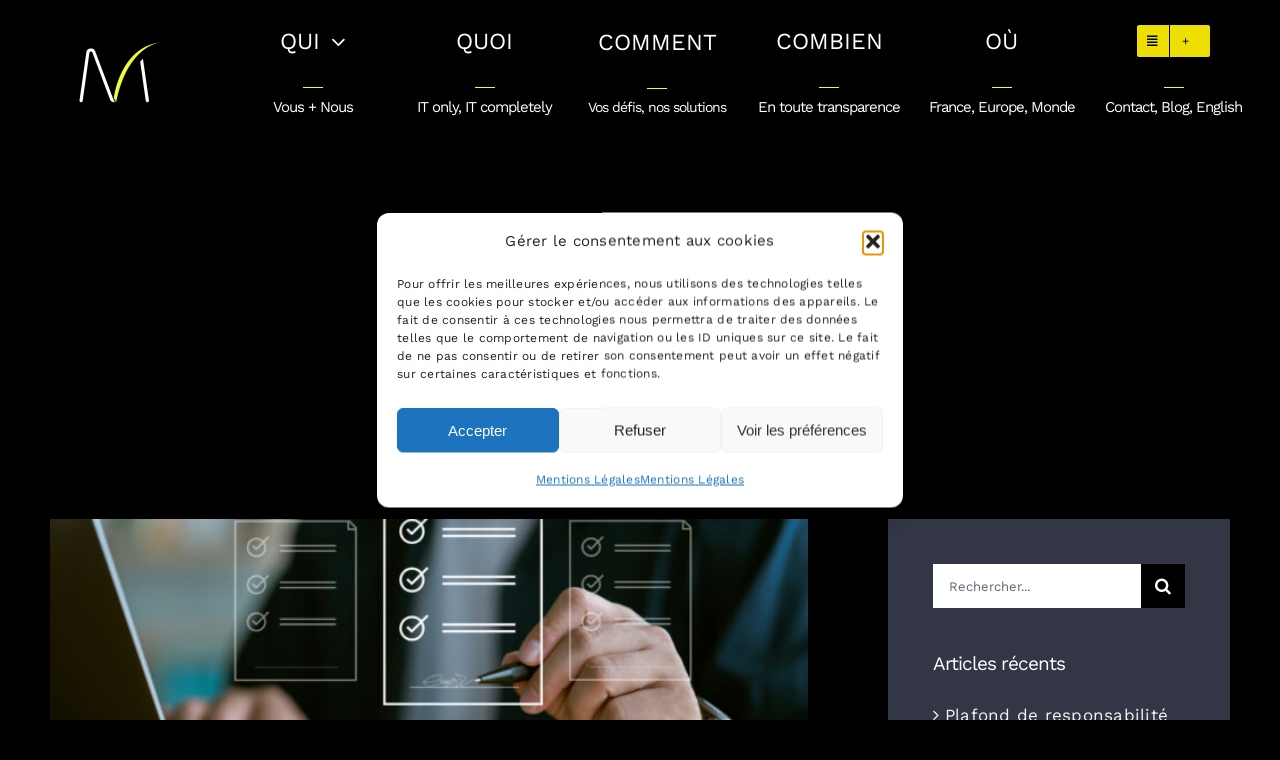

--- FILE ---
content_type: text/html; charset=UTF-8
request_url: https://www.nouveaumonde-avocats.com/blog/
body_size: 19263
content:
<!DOCTYPE html>
<html class="avada-html-layout-wide avada-html-header-position-top" lang="fr-FR" prefix="og: http://ogp.me/ns# fb: http://ogp.me/ns/fb#">
<head>
	<meta http-equiv="X-UA-Compatible" content="IE=edge" />
	<meta http-equiv="Content-Type" content="text/html; charset=utf-8"/>
	<meta name="viewport" content="width=device-width, initial-scale=1" />
	<title>Blog &#8211; Nouveau Monde Avocats &#8211; Avocats en droit du numérique et de l&#039;innovation.</title>
<meta name="robots" content="index, follow, max-snippet:-1, max-image-preview:large, max-video-preview:-1">
<link rel="canonical" href="https://www.nouveaumonde-avocats.com/blog/">
<script id="website-schema" type="application/ld+json">{"@context":"https:\/\/schema.org","@type":"WebSite","name":"","alternateName":"Nouveau Monde Avocats - Avocats en droit du num\u00e9rique et de l&#039;innovation.","description":"Pour vous d\u00e9fendre pleinement : IT only, IT totally.","url":"https:\/\/www.nouveaumonde-avocats.com"}</script>
<meta property="og:url" content="https://www.nouveaumonde-avocats.com/blog/">
<meta property="og:site_name" content="Nouveau Monde Avocats - Avocats en droit du numérique et de l&#039;innovation.">
<meta property="og:locale" content="fr_FR">
<meta property="og:type" content="website">
<meta property="fb:pages" content="">
<meta property="fb:admins" content="">
<meta property="fb:app_id" content="">
<meta name="twitter:card" content="summary">
<meta name="twitter:site" content="">
<meta name="twitter:creator" content="">
<link rel="alternate" type="application/rss+xml" title="Nouveau Monde Avocats - Avocats en droit du numérique et de l&#039;innovation. &raquo; Flux" href="https://www.nouveaumonde-avocats.com/feed/" />
<link rel="alternate" type="application/rss+xml" title="Nouveau Monde Avocats - Avocats en droit du numérique et de l&#039;innovation. &raquo; Flux des commentaires" href="https://www.nouveaumonde-avocats.com/comments/feed/" />
								<link rel="icon" href="https://www.nouveaumonde-avocats.com/wp-content/uploads/2022/06/Logo-64-64-Favicon.png" type="image/png" />
		
		
		
								
		<meta property="og:locale" content="fr_FR"/>
		<meta property="og:type" content="article"/>
		<meta property="og:site_name" content="Nouveau Monde Avocats - Avocats en droit du numérique et de l&#039;innovation."/>
		<meta property="og:title" content="Blog"/>
				<meta property="og:url" content="https://www.nouveaumonde-avocats.com/plafond-de-responsabilite-dans-vos-contrats-informatiques-2026-noubliez-pas-lassurance/"/>
													<meta property="article:modified_time" content="2022-06-09T07:03:51+01:00"/>
											<meta property="og:image" content="https://www.nouveaumonde-avocats.com/wp-content/uploads/2023/01/contrat-informatique.jpeg"/>
		<meta property="og:image:width" content="2048"/>
		<meta property="og:image:height" content="1124"/>
		<meta property="og:image:type" content="image/jpeg"/>
				<style id="mindcat-css-vars">:root{}</style>
<style id="mindcat-css-rules"></style>
<style id='wp-img-auto-sizes-contain-inline-css' type='text/css'>
img:is([sizes=auto i],[sizes^="auto," i]){contain-intrinsic-size:3000px 1500px}
/*# sourceURL=wp-img-auto-sizes-contain-inline-css */
</style>
<link rel='stylesheet' id='cmplz-general-css' href='https://www.nouveaumonde-avocats.com/wp-content/plugins/complianz-gdpr/assets/css/cookieblocker.min.css?ver=1765971416' type='text/css' media='all' />
<link rel='stylesheet' id='child-style-css' href='https://www.nouveaumonde-avocats.com/wp-content/themes/Avada-Child-Theme/style.css?ver=6.9' type='text/css' media='all' />
<link rel='stylesheet' id='fusion-dynamic-css-css' href='https://www.nouveaumonde-avocats.com/wp-content/uploads/fusion-styles/eb0d473b09e1f0be94a944f83b101bb4.min.css?ver=3.14.2' type='text/css' media='all' />
<link rel="next" href="https://www.nouveaumonde-avocats.com/blog/page/2/"><link rel="https://api.w.org/" href="https://www.nouveaumonde-avocats.com/wp-json/" /><link rel="EditURI" type="application/rsd+xml" title="RSD" href="https://www.nouveaumonde-avocats.com/xmlrpc.php?rsd" />
<meta name="generator" content="WordPress 6.9" />
			<style>.cmplz-hidden {
					display: none !important;
				}</style><style type="text/css" id="css-fb-visibility">@media screen and (max-width: 640px){.fusion-no-small-visibility{display:none !important;}body .sm-text-align-center{text-align:center !important;}body .sm-text-align-left{text-align:left !important;}body .sm-text-align-right{text-align:right !important;}body .sm-text-align-justify{text-align:justify !important;}body .sm-flex-align-center{justify-content:center !important;}body .sm-flex-align-flex-start{justify-content:flex-start !important;}body .sm-flex-align-flex-end{justify-content:flex-end !important;}body .sm-mx-auto{margin-left:auto !important;margin-right:auto !important;}body .sm-ml-auto{margin-left:auto !important;}body .sm-mr-auto{margin-right:auto !important;}body .fusion-absolute-position-small{position:absolute;width:100%;}.awb-sticky.awb-sticky-small{ position: sticky; top: var(--awb-sticky-offset,0); }}@media screen and (min-width: 641px) and (max-width: 1000px){.fusion-no-medium-visibility{display:none !important;}body .md-text-align-center{text-align:center !important;}body .md-text-align-left{text-align:left !important;}body .md-text-align-right{text-align:right !important;}body .md-text-align-justify{text-align:justify !important;}body .md-flex-align-center{justify-content:center !important;}body .md-flex-align-flex-start{justify-content:flex-start !important;}body .md-flex-align-flex-end{justify-content:flex-end !important;}body .md-mx-auto{margin-left:auto !important;margin-right:auto !important;}body .md-ml-auto{margin-left:auto !important;}body .md-mr-auto{margin-right:auto !important;}body .fusion-absolute-position-medium{position:absolute;width:100%;}.awb-sticky.awb-sticky-medium{ position: sticky; top: var(--awb-sticky-offset,0); }}@media screen and (min-width: 1001px){.fusion-no-large-visibility{display:none !important;}body .lg-text-align-center{text-align:center !important;}body .lg-text-align-left{text-align:left !important;}body .lg-text-align-right{text-align:right !important;}body .lg-text-align-justify{text-align:justify !important;}body .lg-flex-align-center{justify-content:center !important;}body .lg-flex-align-flex-start{justify-content:flex-start !important;}body .lg-flex-align-flex-end{justify-content:flex-end !important;}body .lg-mx-auto{margin-left:auto !important;margin-right:auto !important;}body .lg-ml-auto{margin-left:auto !important;}body .lg-mr-auto{margin-right:auto !important;}body .fusion-absolute-position-large{position:absolute;width:100%;}.awb-sticky.awb-sticky-large{ position: sticky; top: var(--awb-sticky-offset,0); }}</style><style type="text/css">.recentcomments a{display:inline !important;padding:0 !important;margin:0 !important;}</style>		<script type="text/javascript">
			var doc = document.documentElement;
			doc.setAttribute( 'data-useragent', navigator.userAgent );
		</script>
		<!-- Matomo -->
<script>
  var _paq = window._paq = window._paq || [];
  /* tracker methods like "setCustomDimension" should be called before "trackPageView" */
  _paq.push(['trackPageView']);
  _paq.push(['enableLinkTracking']);
  (function() {
    var u="https://agileia.matomo.cloud/";
    _paq.push(['setTrackerUrl', u+'matomo.php']);
    _paq.push(['setSiteId', '2']);
    var d=document, g=d.createElement('script'), s=d.getElementsByTagName('script')[0];
    g.async=true; g.src='//cdn.matomo.cloud/agileia.matomo.cloud/matomo.js'; s.parentNode.insertBefore(g,s);
  })();
</script>
<!-- End Matomo Code -->
<!-- Global site tag (gtag.js) - Google Analytics -->
<script type="text/plain" data-service="google-analytics" data-category="statistics" async data-cmplz-src="https://www.googletagmanager.com/gtag/js?id=UA-36286163-9"></script>
<script>
  window.dataLayer = window.dataLayer || [];
  function gtag(){dataLayer.push(arguments);}
  gtag('js', new Date());

  gtag('config', 'UA-36286163-9');
</script>
	<style id='global-styles-inline-css' type='text/css'>
:root{--wp--preset--aspect-ratio--square: 1;--wp--preset--aspect-ratio--4-3: 4/3;--wp--preset--aspect-ratio--3-4: 3/4;--wp--preset--aspect-ratio--3-2: 3/2;--wp--preset--aspect-ratio--2-3: 2/3;--wp--preset--aspect-ratio--16-9: 16/9;--wp--preset--aspect-ratio--9-16: 9/16;--wp--preset--color--black: #000000;--wp--preset--color--cyan-bluish-gray: #abb8c3;--wp--preset--color--white: #ffffff;--wp--preset--color--pale-pink: #f78da7;--wp--preset--color--vivid-red: #cf2e2e;--wp--preset--color--luminous-vivid-orange: #ff6900;--wp--preset--color--luminous-vivid-amber: #fcb900;--wp--preset--color--light-green-cyan: #7bdcb5;--wp--preset--color--vivid-green-cyan: #00d084;--wp--preset--color--pale-cyan-blue: #8ed1fc;--wp--preset--color--vivid-cyan-blue: #0693e3;--wp--preset--color--vivid-purple: #9b51e0;--wp--preset--color--awb-color-1: #ffffff;--wp--preset--color--awb-color-2: #f3f4f6;--wp--preset--color--awb-color-3: #dddddd;--wp--preset--color--awb-color-4: #eddf02;--wp--preset--color--awb-color-5: #9fa0ab;--wp--preset--color--awb-color-6: #5e6276;--wp--preset--color--awb-color-7: #333645;--wp--preset--color--awb-color-8: #000000;--wp--preset--gradient--vivid-cyan-blue-to-vivid-purple: linear-gradient(135deg,rgb(6,147,227) 0%,rgb(155,81,224) 100%);--wp--preset--gradient--light-green-cyan-to-vivid-green-cyan: linear-gradient(135deg,rgb(122,220,180) 0%,rgb(0,208,130) 100%);--wp--preset--gradient--luminous-vivid-amber-to-luminous-vivid-orange: linear-gradient(135deg,rgb(252,185,0) 0%,rgb(255,105,0) 100%);--wp--preset--gradient--luminous-vivid-orange-to-vivid-red: linear-gradient(135deg,rgb(255,105,0) 0%,rgb(207,46,46) 100%);--wp--preset--gradient--very-light-gray-to-cyan-bluish-gray: linear-gradient(135deg,rgb(238,238,238) 0%,rgb(169,184,195) 100%);--wp--preset--gradient--cool-to-warm-spectrum: linear-gradient(135deg,rgb(74,234,220) 0%,rgb(151,120,209) 20%,rgb(207,42,186) 40%,rgb(238,44,130) 60%,rgb(251,105,98) 80%,rgb(254,248,76) 100%);--wp--preset--gradient--blush-light-purple: linear-gradient(135deg,rgb(255,206,236) 0%,rgb(152,150,240) 100%);--wp--preset--gradient--blush-bordeaux: linear-gradient(135deg,rgb(254,205,165) 0%,rgb(254,45,45) 50%,rgb(107,0,62) 100%);--wp--preset--gradient--luminous-dusk: linear-gradient(135deg,rgb(255,203,112) 0%,rgb(199,81,192) 50%,rgb(65,88,208) 100%);--wp--preset--gradient--pale-ocean: linear-gradient(135deg,rgb(255,245,203) 0%,rgb(182,227,212) 50%,rgb(51,167,181) 100%);--wp--preset--gradient--electric-grass: linear-gradient(135deg,rgb(202,248,128) 0%,rgb(113,206,126) 100%);--wp--preset--gradient--midnight: linear-gradient(135deg,rgb(2,3,129) 0%,rgb(40,116,252) 100%);--wp--preset--font-size--small: 12.75px;--wp--preset--font-size--medium: 20px;--wp--preset--font-size--large: 25.5px;--wp--preset--font-size--x-large: 42px;--wp--preset--font-size--normal: 17px;--wp--preset--font-size--xlarge: 34px;--wp--preset--font-size--huge: 51px;--wp--preset--spacing--20: 0.44rem;--wp--preset--spacing--30: 0.67rem;--wp--preset--spacing--40: 1rem;--wp--preset--spacing--50: 1.5rem;--wp--preset--spacing--60: 2.25rem;--wp--preset--spacing--70: 3.38rem;--wp--preset--spacing--80: 5.06rem;--wp--preset--shadow--natural: 6px 6px 9px rgba(0, 0, 0, 0.2);--wp--preset--shadow--deep: 12px 12px 50px rgba(0, 0, 0, 0.4);--wp--preset--shadow--sharp: 6px 6px 0px rgba(0, 0, 0, 0.2);--wp--preset--shadow--outlined: 6px 6px 0px -3px rgb(255, 255, 255), 6px 6px rgb(0, 0, 0);--wp--preset--shadow--crisp: 6px 6px 0px rgb(0, 0, 0);}:where(.is-layout-flex){gap: 0.5em;}:where(.is-layout-grid){gap: 0.5em;}body .is-layout-flex{display: flex;}.is-layout-flex{flex-wrap: wrap;align-items: center;}.is-layout-flex > :is(*, div){margin: 0;}body .is-layout-grid{display: grid;}.is-layout-grid > :is(*, div){margin: 0;}:where(.wp-block-columns.is-layout-flex){gap: 2em;}:where(.wp-block-columns.is-layout-grid){gap: 2em;}:where(.wp-block-post-template.is-layout-flex){gap: 1.25em;}:where(.wp-block-post-template.is-layout-grid){gap: 1.25em;}.has-black-color{color: var(--wp--preset--color--black) !important;}.has-cyan-bluish-gray-color{color: var(--wp--preset--color--cyan-bluish-gray) !important;}.has-white-color{color: var(--wp--preset--color--white) !important;}.has-pale-pink-color{color: var(--wp--preset--color--pale-pink) !important;}.has-vivid-red-color{color: var(--wp--preset--color--vivid-red) !important;}.has-luminous-vivid-orange-color{color: var(--wp--preset--color--luminous-vivid-orange) !important;}.has-luminous-vivid-amber-color{color: var(--wp--preset--color--luminous-vivid-amber) !important;}.has-light-green-cyan-color{color: var(--wp--preset--color--light-green-cyan) !important;}.has-vivid-green-cyan-color{color: var(--wp--preset--color--vivid-green-cyan) !important;}.has-pale-cyan-blue-color{color: var(--wp--preset--color--pale-cyan-blue) !important;}.has-vivid-cyan-blue-color{color: var(--wp--preset--color--vivid-cyan-blue) !important;}.has-vivid-purple-color{color: var(--wp--preset--color--vivid-purple) !important;}.has-black-background-color{background-color: var(--wp--preset--color--black) !important;}.has-cyan-bluish-gray-background-color{background-color: var(--wp--preset--color--cyan-bluish-gray) !important;}.has-white-background-color{background-color: var(--wp--preset--color--white) !important;}.has-pale-pink-background-color{background-color: var(--wp--preset--color--pale-pink) !important;}.has-vivid-red-background-color{background-color: var(--wp--preset--color--vivid-red) !important;}.has-luminous-vivid-orange-background-color{background-color: var(--wp--preset--color--luminous-vivid-orange) !important;}.has-luminous-vivid-amber-background-color{background-color: var(--wp--preset--color--luminous-vivid-amber) !important;}.has-light-green-cyan-background-color{background-color: var(--wp--preset--color--light-green-cyan) !important;}.has-vivid-green-cyan-background-color{background-color: var(--wp--preset--color--vivid-green-cyan) !important;}.has-pale-cyan-blue-background-color{background-color: var(--wp--preset--color--pale-cyan-blue) !important;}.has-vivid-cyan-blue-background-color{background-color: var(--wp--preset--color--vivid-cyan-blue) !important;}.has-vivid-purple-background-color{background-color: var(--wp--preset--color--vivid-purple) !important;}.has-black-border-color{border-color: var(--wp--preset--color--black) !important;}.has-cyan-bluish-gray-border-color{border-color: var(--wp--preset--color--cyan-bluish-gray) !important;}.has-white-border-color{border-color: var(--wp--preset--color--white) !important;}.has-pale-pink-border-color{border-color: var(--wp--preset--color--pale-pink) !important;}.has-vivid-red-border-color{border-color: var(--wp--preset--color--vivid-red) !important;}.has-luminous-vivid-orange-border-color{border-color: var(--wp--preset--color--luminous-vivid-orange) !important;}.has-luminous-vivid-amber-border-color{border-color: var(--wp--preset--color--luminous-vivid-amber) !important;}.has-light-green-cyan-border-color{border-color: var(--wp--preset--color--light-green-cyan) !important;}.has-vivid-green-cyan-border-color{border-color: var(--wp--preset--color--vivid-green-cyan) !important;}.has-pale-cyan-blue-border-color{border-color: var(--wp--preset--color--pale-cyan-blue) !important;}.has-vivid-cyan-blue-border-color{border-color: var(--wp--preset--color--vivid-cyan-blue) !important;}.has-vivid-purple-border-color{border-color: var(--wp--preset--color--vivid-purple) !important;}.has-vivid-cyan-blue-to-vivid-purple-gradient-background{background: var(--wp--preset--gradient--vivid-cyan-blue-to-vivid-purple) !important;}.has-light-green-cyan-to-vivid-green-cyan-gradient-background{background: var(--wp--preset--gradient--light-green-cyan-to-vivid-green-cyan) !important;}.has-luminous-vivid-amber-to-luminous-vivid-orange-gradient-background{background: var(--wp--preset--gradient--luminous-vivid-amber-to-luminous-vivid-orange) !important;}.has-luminous-vivid-orange-to-vivid-red-gradient-background{background: var(--wp--preset--gradient--luminous-vivid-orange-to-vivid-red) !important;}.has-very-light-gray-to-cyan-bluish-gray-gradient-background{background: var(--wp--preset--gradient--very-light-gray-to-cyan-bluish-gray) !important;}.has-cool-to-warm-spectrum-gradient-background{background: var(--wp--preset--gradient--cool-to-warm-spectrum) !important;}.has-blush-light-purple-gradient-background{background: var(--wp--preset--gradient--blush-light-purple) !important;}.has-blush-bordeaux-gradient-background{background: var(--wp--preset--gradient--blush-bordeaux) !important;}.has-luminous-dusk-gradient-background{background: var(--wp--preset--gradient--luminous-dusk) !important;}.has-pale-ocean-gradient-background{background: var(--wp--preset--gradient--pale-ocean) !important;}.has-electric-grass-gradient-background{background: var(--wp--preset--gradient--electric-grass) !important;}.has-midnight-gradient-background{background: var(--wp--preset--gradient--midnight) !important;}.has-small-font-size{font-size: var(--wp--preset--font-size--small) !important;}.has-medium-font-size{font-size: var(--wp--preset--font-size--medium) !important;}.has-large-font-size{font-size: var(--wp--preset--font-size--large) !important;}.has-x-large-font-size{font-size: var(--wp--preset--font-size--x-large) !important;}
/*# sourceURL=global-styles-inline-css */
</style>
</head>

<body data-cmplz=1 class="blog wp-theme-Avada wp-child-theme-Avada-Child-Theme has-sidebar fusion-image-hovers fusion-pagination-sizing fusion-button_type-flat fusion-button_span-yes fusion-button_gradient-linear avada-image-rollover-circle-yes avada-image-rollover-yes avada-image-rollover-direction-fade fusion-body ltr fusion-sticky-header no-tablet-sticky-header no-mobile-sticky-header no-mobile-slidingbar no-mobile-totop fusion-disable-outline fusion-sub-menu-fade mobile-logo-pos-left layout-wide-mode avada-has-boxed-modal-shadow-none layout-scroll-offset-full avada-has-zero-margin-offset-top fusion-top-header menu-text-align-center mobile-menu-design-modern fusion-show-pagination-text fusion-header-layout-v1 avada-responsive avada-footer-fx-none avada-menu-highlight-style-background fusion-search-form-classic fusion-main-menu-search-dropdown fusion-avatar-square avada-dropdown-styles avada-blog-layout-large alternate avada-blog-archive-layout-large alternate avada-header-shadow-no avada-menu-icon-position-left avada-has-megamenu-shadow avada-has-pagetitle-bg-full avada-has-breadcrumb-mobile-hidden avada-has-titlebar-hide avada-header-border-color-full-transparent avada-has-transparent-timeline_color avada-has-pagination-padding avada-flyout-menu-direction-fade avada-ec-views-v1" data-awb-post-id="20613">
		<a class="skip-link screen-reader-text" href="#content">Passer au contenu</a>

	<div id="boxed-wrapper">
		
		<div id="wrapper" class="fusion-wrapper">
			<div id="home" style="position:relative;top:-1px;"></div>
												<div class="fusion-tb-header"><header class="fusion-fullwidth fullwidth-box fusion-builder-row-1 fusion-flex-container hundred-percent-fullwidth non-hundred-percent-height-scrolling fusion-no-small-visibility fusion-no-medium-visibility fusion-custom-z-index fusion-absolute-container fusion-absolute-position-medium fusion-absolute-position-large" style="--awb-border-radius-top-left:0px;--awb-border-radius-top-right:0px;--awb-border-radius-bottom-right:0px;--awb-border-radius-bottom-left:0px;--awb-z-index:9999;--awb-padding-top:0px;--awb-padding-bottom:0px;--awb-padding-top-small:15px;--awb-padding-bottom-small:15px;--awb-margin-top:0px;--awb-margin-bottom:0px;--awb-min-height:130px;--awb-background-color:#000000;--awb-flex-wrap:wrap;" ><div class="fusion-builder-row fusion-row fusion-flex-align-items-center fusion-flex-content-wrap" style="width:calc( 100% + 0px ) !important;max-width:calc( 100% + 0px ) !important;margin-left: calc(-0px / 2 );margin-right: calc(-0px / 2 );"><div class="fusion-layout-column fusion_builder_column fusion-builder-column-0 fusion_builder_column_1_6 1_6 fusion-flex-column fusion-flex-align-self-center fusion-column-inner-bg-wrapper" style="--awb-padding-top:0px;--awb-padding-right:0px;--awb-padding-bottom:0px;--awb-padding-left:0px;--awb-inner-bg-size:cover;--awb-width-large:16.666666666667%;--awb-margin-top-large:0px;--awb-spacing-right-large:0px;--awb-margin-bottom-large:0px;--awb-spacing-left-large:0px;--awb-width-medium:25%;--awb-order-medium:0;--awb-spacing-right-medium:0px;--awb-spacing-left-medium:0px;--awb-width-small:75%;--awb-order-small:0;--awb-spacing-right-small:0px;--awb-spacing-left-small:0px;"><span class="fusion-column-inner-bg hover-type-none"><a class="fusion-column-anchor" href="https://www.nouveaumonde-avocats.com/"><span class="fusion-column-inner-bg-image"></span></a></span><div class="fusion-column-wrapper fusion-column-has-shadow fusion-flex-justify-content-center fusion-content-layout-row fusion-content-nowrap"><div class="fusion-image-element " style="--awb-margin-right:10px;--awb-max-width:350px;--awb-caption-title-font-family:var(--h2_typography-font-family);--awb-caption-title-font-weight:var(--h2_typography-font-weight);--awb-caption-title-font-style:var(--h2_typography-font-style);--awb-caption-title-size:var(--h2_typography-font-size);--awb-caption-title-transform:var(--h2_typography-text-transform);--awb-caption-title-line-height:var(--h2_typography-line-height);--awb-caption-title-letter-spacing:var(--h2_typography-letter-spacing);"><span class=" fusion-imageframe imageframe-none imageframe-1 hover-type-none"><a class="fusion-no-lightbox" href="https://www.nouveaumonde-avocats.com/" target="_self" aria-label="Nouveau Monde Avocats"><img decoding="async" width="88" height="76" src="https://www.nouveaumonde-avocats.com/wp-content/uploads/2022/05/Logo-M-88-76.png" alt class="img-responsive wp-image-2269 disable-lazyload"/></a></span></div></div></div><div class="fusion-layout-column fusion_builder_column fusion-builder-column-1 fusion_builder_column_5_6 5_6 fusion-flex-column" style="--awb-bg-size:cover;--awb-width-large:83.333333333333%;--awb-margin-top-large:-20px;--awb-spacing-right-large:0px;--awb-margin-bottom-large:0px;--awb-spacing-left-large:0px;--awb-width-medium:75%;--awb-order-medium:0;--awb-spacing-right-medium:0px;--awb-spacing-left-medium:0px;--awb-width-small:25%;--awb-order-small:0;--awb-spacing-right-small:0px;--awb-spacing-left-small:0px;"><div class="fusion-column-wrapper fusion-column-has-shadow fusion-flex-justify-content-flex-start fusion-content-layout-column"><div class="fusion-builder-row fusion-builder-row-inner fusion-row fusion-flex-align-items-center fusion-flex-content-wrap" style="width:calc( 100% + 0px ) !important;max-width:calc( 100% + 0px ) !important;margin-left: calc(-0px / 2 );margin-right: calc(-0px / 2 );"><div class="fusion-layout-column fusion_builder_column_inner fusion-builder-nested-column-0 fusion_builder_column_inner_1_6 1_6 fusion-flex-column" style="--awb-bg-size:cover;--awb-width-large:16.666666666667%;--awb-margin-top-large:15px;--awb-spacing-right-large:0px;--awb-margin-bottom-large:15px;--awb-spacing-left-large:0px;--awb-width-medium:100%;--awb-order-medium:0;--awb-spacing-right-medium:0px;--awb-spacing-left-medium:0px;--awb-width-small:100%;--awb-order-small:0;--awb-spacing-right-small:0px;--awb-spacing-left-small:0px;"><div class="fusion-column-wrapper fusion-column-has-shadow fusion-flex-justify-content-flex-start fusion-content-layout-column"><nav class="awb-menu awb-menu_row awb-menu_em-hover mobile-mode-collapse-to-button awb-menu_icons-left awb-menu_dc-yes mobile-trigger-fullwidth-off awb-menu_mobile-toggle awb-menu_indent-left mobile-size-full-absolute loading mega-menu-loading awb-menu_desktop awb-menu_dropdown awb-menu_expand-right awb-menu_transition-fade" style="--awb-font-size:23px;--awb-margin-top:0px;--awb-margin-bottom:0px;--awb-border-radius-top-left:0px;--awb-border-radius-top-right:0px;--awb-border-radius-bottom-right:0px;--awb-border-radius-bottom-left:0px;--awb-align-items:center;--awb-justify-content:center;--awb-items-padding-right:25px;--awb-items-padding-left:25px;--awb-color:#ffffff;--awb-letter-spacing:0px;--awb-active-color:var(--awb-color5);--awb-submenu-color:#ffffff;--awb-submenu-bg:#232323;--awb-submenu-sep-color:rgba(255,255,255,0.27);--awb-submenu-items-padding-right:50px;--awb-submenu-items-padding-left:50px;--awb-submenu-active-bg:#000000;--awb-submenu-active-color:var(--awb-color4);--awb-submenu-font-size:18px;--awb-icons-hover-color:var(--awb-color5);--awb-main-justify-content:flex-start;--awb-mobile-justify:flex-start;--awb-mobile-caret-left:auto;--awb-mobile-caret-right:0;--awb-fusion-font-family-typography:inherit;--awb-fusion-font-style-typography:normal;--awb-fusion-font-weight-typography:400;--awb-fusion-font-family-submenu-typography:inherit;--awb-fusion-font-style-submenu-typography:normal;--awb-fusion-font-weight-submenu-typography:400;--awb-fusion-font-family-mobile-typography:inherit;--awb-fusion-font-style-mobile-typography:normal;--awb-fusion-font-weight-mobile-typography:400;" aria-label="QUI" data-breakpoint="1000" data-count="0" data-transition-type="center" data-transition-time="300" data-expand="right"><button type="button" class="awb-menu__m-toggle awb-menu__m-toggle_no-text" aria-expanded="false" aria-controls="menu-qui"><span class="awb-menu__m-toggle-inner"><span class="collapsed-nav-text"><span class="screen-reader-text">Toggle Navigation</span></span><span class="awb-menu__m-collapse-icon awb-menu__m-collapse-icon_no-text"><span class="awb-menu__m-collapse-icon-open awb-menu__m-collapse-icon-open_no-text fa-bars fas"></span><span class="awb-menu__m-collapse-icon-close awb-menu__m-collapse-icon-close_no-text fa-times fas"></span></span></span></button><ul id="menu-qui" class="fusion-menu awb-menu__main-ul awb-menu__main-ul_row"><li  id="menu-item-2477"  class="menu-item menu-item-type-custom menu-item-object-custom menu-item-has-children menu-item-2477 awb-menu__li awb-menu__main-li awb-menu__main-li_regular"  data-item-id="2477"><span class="awb-menu__main-background-default awb-menu__main-background-default_center"></span><span class="awb-menu__main-background-active awb-menu__main-background-active_center"></span><a  class="awb-menu__main-a awb-menu__main-a_regular"><span class="menu-text">QUI</span><span class="awb-menu__open-nav-submenu-hover"></span></a><button type="button" aria-label="Open submenu of QUI" aria-expanded="false" class="awb-menu__open-nav-submenu_mobile awb-menu__open-nav-submenu_main"></button><ul class="awb-menu__sub-ul awb-menu__sub-ul_main"><li  id="menu-item-18739"  class="menu-item menu-item-type-post_type menu-item-object-page menu-item-18739 awb-menu__li awb-menu__sub-li" ><a  href="https://www.nouveaumonde-avocats.com/qui/" class="awb-menu__sub-a"><span>VOUS + NOUS : une collaboration fluide</span></a></li><li  id="menu-item-18513"  class="menu-item menu-item-type-post_type menu-item-object-page menu-item-18513 awb-menu__li awb-menu__sub-li" ><a  href="https://www.nouveaumonde-avocats.com/equipe/" class="awb-menu__sub-a"><span>Notre équipe</span></a></li><li  id="menu-item-18793"  class="menu-item menu-item-type-post_type menu-item-object-page menu-item-18793 awb-menu__li awb-menu__sub-li" ><a  href="https://www.nouveaumonde-avocats.com/nos-clients-et-partenaires/" class="awb-menu__sub-a"><span>Nos clients et partenaires</span></a></li></ul></li></ul></nav><div class="fusion-separator" style="align-self: center;margin-left: auto;margin-right: auto;margin-top:0px;margin-bottom:10px;width:100%;max-width:20px;"><div class="fusion-separator-border sep-single sep-solid" style="--awb-height:20px;--awb-amount:20px;--awb-sep-color:#ffffff;border-color:yellow;border-top-width:1px;"></div></div><div class="fusion-title title fusion-title-1 fusion-title-center fusion-title-text fusion-title-size-four" style="--awb-margin-top:0px;--awb-font-size:15px;"><div class="title-sep-container title-sep-container-left"><div class="title-sep sep- sep-solid" style="border-color:var(--awb-color6);"></div></div><span class="awb-title-spacer"></span><h4 class="fusion-title-heading title-heading-center fusion-responsive-typography-calculated" style="margin:0;font-size:1em;--fontSize:15;--minFontSize:15;line-height:var(--awb-typography1-line-height);">Vous + Nous</h4><span class="awb-title-spacer"></span><div class="title-sep-container title-sep-container-right"><div class="title-sep sep- sep-solid" style="border-color:var(--awb-color6);"></div></div></div></div></div><div class="fusion-layout-column fusion_builder_column_inner fusion-builder-nested-column-1 fusion_builder_column_inner_1_6 1_6 fusion-flex-column" style="--awb-bg-size:cover;--awb-width-large:16.666666666667%;--awb-margin-top-large:15px;--awb-spacing-right-large:0px;--awb-margin-bottom-large:15px;--awb-spacing-left-large:0px;--awb-width-medium:100%;--awb-order-medium:0;--awb-spacing-right-medium:0px;--awb-spacing-left-medium:0px;--awb-width-small:100%;--awb-order-small:0;--awb-spacing-right-small:0px;--awb-spacing-left-small:0px;"><div class="fusion-column-wrapper fusion-column-has-shadow fusion-flex-justify-content-flex-start fusion-content-layout-column"><nav class="awb-menu awb-menu_row awb-menu_em-hover mobile-mode-collapse-to-button awb-menu_icons-left awb-menu_dc-yes mobile-trigger-fullwidth-off awb-menu_mobile-toggle awb-menu_indent-left mobile-size-full-absolute loading mega-menu-loading awb-menu_desktop awb-menu_dropdown awb-menu_expand-right awb-menu_transition-fade" style="--awb-font-size:23px;--awb-margin-top:0px;--awb-margin-bottom:0px;--awb-border-radius-top-left:0px;--awb-border-radius-top-right:0px;--awb-border-radius-bottom-right:0px;--awb-border-radius-bottom-left:0px;--awb-align-items:center;--awb-justify-content:center;--awb-items-padding-right:25px;--awb-items-padding-left:25px;--awb-color:#ffffff;--awb-letter-spacing:0px;--awb-active-color:var(--awb-color6);--awb-submenu-color:#ffffff;--awb-submenu-bg:#232323;--awb-submenu-sep-color:rgba(255,255,255,0.27);--awb-submenu-items-padding-right:50px;--awb-submenu-items-padding-left:50px;--awb-submenu-active-bg:#000000;--awb-submenu-active-color:var(--awb-color4);--awb-submenu-font-size:18px;--awb-icons-hover-color:var(--awb-color6);--awb-main-justify-content:flex-start;--awb-mobile-justify:flex-start;--awb-mobile-caret-left:auto;--awb-mobile-caret-right:0;--awb-fusion-font-family-typography:inherit;--awb-fusion-font-style-typography:normal;--awb-fusion-font-weight-typography:400;--awb-fusion-font-family-submenu-typography:inherit;--awb-fusion-font-style-submenu-typography:normal;--awb-fusion-font-weight-submenu-typography:400;--awb-fusion-font-family-mobile-typography:inherit;--awb-fusion-font-style-mobile-typography:normal;--awb-fusion-font-weight-mobile-typography:400;" aria-label="QUOI" data-breakpoint="1000" data-count="1" data-transition-type="center" data-transition-time="300" data-expand="right"><button type="button" class="awb-menu__m-toggle awb-menu__m-toggle_no-text" aria-expanded="false" aria-controls="menu-quoi"><span class="awb-menu__m-toggle-inner"><span class="collapsed-nav-text"><span class="screen-reader-text">Toggle Navigation</span></span><span class="awb-menu__m-collapse-icon awb-menu__m-collapse-icon_no-text"><span class="awb-menu__m-collapse-icon-open awb-menu__m-collapse-icon-open_no-text fa-bars fas"></span><span class="awb-menu__m-collapse-icon-close awb-menu__m-collapse-icon-close_no-text fa-times fas"></span></span></span></button><ul id="menu-quoi" class="fusion-menu awb-menu__main-ul awb-menu__main-ul_row"><li  id="menu-item-19112"  class="menu-item menu-item-type-post_type menu-item-object-page menu-item-19112 awb-menu__li awb-menu__main-li awb-menu__main-li_regular"  data-item-id="19112"><span class="awb-menu__main-background-default awb-menu__main-background-default_center"></span><span class="awb-menu__main-background-active awb-menu__main-background-active_center"></span><a  href="https://www.nouveaumonde-avocats.com/quoi/" class="awb-menu__main-a awb-menu__main-a_regular"><span class="menu-text">QUOI</span></a></li></ul></nav><div class="fusion-separator" style="align-self: center;margin-left: auto;margin-right: auto;margin-top:0px;margin-bottom:10px;width:100%;max-width:20px;"><div class="fusion-separator-border sep-single sep-solid" style="--awb-height:20px;--awb-amount:20px;--awb-sep-color:#ffffff;border-color:yellow;border-top-width:1px;"></div></div><div class="fusion-title title fusion-title-2 fusion-title-center fusion-title-text fusion-title-size-four" style="--awb-margin-top:0px;--awb-font-size:15px;"><div class="title-sep-container title-sep-container-left"><div class="title-sep sep- sep-solid" style="border-color:var(--awb-color6);"></div></div><span class="awb-title-spacer"></span><h4 class="fusion-title-heading title-heading-center fusion-responsive-typography-calculated" style="margin:0;font-size:1em;--fontSize:15;--minFontSize:15;line-height:var(--awb-typography1-line-height);">IT only, IT completely</h4><span class="awb-title-spacer"></span><div class="title-sep-container title-sep-container-right"><div class="title-sep sep- sep-solid" style="border-color:var(--awb-color6);"></div></div></div></div></div><div class="fusion-layout-column fusion_builder_column_inner fusion-builder-nested-column-2 fusion_builder_column_inner_1_6 1_6 fusion-flex-column" style="--awb-bg-size:cover;--awb-width-large:16.666666666667%;--awb-margin-top-large:15px;--awb-spacing-right-large:0px;--awb-margin-bottom-large:15px;--awb-spacing-left-large:0px;--awb-width-medium:100%;--awb-order-medium:0;--awb-spacing-right-medium:0px;--awb-spacing-left-medium:0px;--awb-width-small:100%;--awb-order-small:0;--awb-spacing-right-small:0px;--awb-spacing-left-small:0px;"><div class="fusion-column-wrapper fusion-column-has-shadow fusion-flex-justify-content-flex-start fusion-content-layout-column"><nav class="awb-menu awb-menu_row awb-menu_em-hover mobile-mode-collapse-to-button awb-menu_icons-left awb-menu_dc-yes mobile-trigger-fullwidth-off awb-menu_mobile-toggle awb-menu_indent-left mobile-size-full-absolute loading mega-menu-loading awb-menu_desktop awb-menu_dropdown awb-menu_expand-right awb-menu_transition-fade" style="--awb-font-size:23px;--awb-margin-top:0px;--awb-margin-bottom:0px;--awb-border-radius-top-left:0px;--awb-border-radius-top-right:0px;--awb-border-radius-bottom-right:0px;--awb-border-radius-bottom-left:0px;--awb-align-items:center;--awb-justify-content:center;--awb-items-padding-right:25px;--awb-items-padding-left:25px;--awb-color:#ffffff;--awb-letter-spacing:0px;--awb-active-color:var(--awb-color6);--awb-submenu-color:#ffffff;--awb-submenu-bg:#232323;--awb-submenu-sep-color:rgba(255,255,255,0.27);--awb-submenu-items-padding-right:50px;--awb-submenu-items-padding-left:50px;--awb-submenu-active-bg:#000000;--awb-submenu-active-color:var(--awb-color4);--awb-submenu-font-size:18px;--awb-icons-hover-color:var(--awb-color6);--awb-main-justify-content:flex-start;--awb-mobile-justify:flex-start;--awb-mobile-caret-left:auto;--awb-mobile-caret-right:0;--awb-fusion-font-family-typography:inherit;--awb-fusion-font-style-typography:normal;--awb-fusion-font-weight-typography:400;--awb-fusion-font-family-submenu-typography:inherit;--awb-fusion-font-style-submenu-typography:normal;--awb-fusion-font-weight-submenu-typography:400;--awb-fusion-font-family-mobile-typography:inherit;--awb-fusion-font-style-mobile-typography:normal;--awb-fusion-font-weight-mobile-typography:400;" aria-label="POURQUOI" data-breakpoint="1000" data-count="2" data-transition-type="center" data-transition-time="300" data-expand="right"><button type="button" class="awb-menu__m-toggle awb-menu__m-toggle_no-text" aria-expanded="false" aria-controls="menu-pourquoi"><span class="awb-menu__m-toggle-inner"><span class="collapsed-nav-text"><span class="screen-reader-text">Toggle Navigation</span></span><span class="awb-menu__m-collapse-icon awb-menu__m-collapse-icon_no-text"><span class="awb-menu__m-collapse-icon-open awb-menu__m-collapse-icon-open_no-text fa-bars fas"></span><span class="awb-menu__m-collapse-icon-close awb-menu__m-collapse-icon-close_no-text fa-times fas"></span></span></span></button><ul id="menu-pourquoi" class="fusion-menu awb-menu__main-ul awb-menu__main-ul_row"><li  id="menu-item-18642"  class="menu-item menu-item-type-post_type menu-item-object-page menu-item-18642 awb-menu__li awb-menu__main-li awb-menu__main-li_regular"  data-item-id="18642"><span class="awb-menu__main-background-default awb-menu__main-background-default_center"></span><span class="awb-menu__main-background-active awb-menu__main-background-active_center"></span><a  href="https://www.nouveaumonde-avocats.com/comment/" class="awb-menu__main-a awb-menu__main-a_regular"><span class="menu-text">COMMENT</span></a></li></ul></nav><div class="fusion-separator" style="align-self: center;margin-left: auto;margin-right: auto;margin-top:0px;margin-bottom:10px;width:100%;max-width:20px;"><div class="fusion-separator-border sep-single sep-solid" style="--awb-height:20px;--awb-amount:20px;--awb-sep-color:#ffffff;border-color:yellow;border-top-width:1px;"></div></div><div class="fusion-title title fusion-title-3 fusion-title-center fusion-title-text fusion-title-size-four" style="--awb-margin-top:0px;--awb-font-size:14px;"><div class="title-sep-container title-sep-container-left"><div class="title-sep sep- sep-solid" style="border-color:var(--awb-color6);"></div></div><span class="awb-title-spacer"></span><h4 class="fusion-title-heading title-heading-center fusion-responsive-typography-calculated" style="margin:0;font-size:1em;--fontSize:14;--minFontSize:14;line-height:var(--awb-typography1-line-height);">Vos défis, nos solutions</h4><span class="awb-title-spacer"></span><div class="title-sep-container title-sep-container-right"><div class="title-sep sep- sep-solid" style="border-color:var(--awb-color6);"></div></div></div></div></div><div class="fusion-layout-column fusion_builder_column_inner fusion-builder-nested-column-3 fusion_builder_column_inner_1_6 1_6 fusion-flex-column" style="--awb-bg-size:cover;--awb-width-large:16.666666666667%;--awb-margin-top-large:15px;--awb-spacing-right-large:0px;--awb-margin-bottom-large:15px;--awb-spacing-left-large:0px;--awb-width-medium:100%;--awb-order-medium:0;--awb-spacing-right-medium:0px;--awb-spacing-left-medium:0px;--awb-width-small:100%;--awb-order-small:0;--awb-spacing-right-small:0px;--awb-spacing-left-small:0px;"><div class="fusion-column-wrapper fusion-column-has-shadow fusion-flex-justify-content-flex-start fusion-content-layout-column"><nav class="awb-menu awb-menu_row awb-menu_em-hover mobile-mode-collapse-to-button awb-menu_icons-left awb-menu_dc-yes mobile-trigger-fullwidth-off awb-menu_mobile-toggle awb-menu_indent-left mobile-size-full-absolute loading mega-menu-loading awb-menu_desktop awb-menu_dropdown awb-menu_expand-right awb-menu_transition-fade" style="--awb-font-size:23px;--awb-margin-top:0px;--awb-margin-bottom:0px;--awb-border-radius-top-left:0px;--awb-border-radius-top-right:0px;--awb-border-radius-bottom-right:0px;--awb-border-radius-bottom-left:0px;--awb-align-items:center;--awb-justify-content:center;--awb-items-padding-right:25px;--awb-items-padding-left:25px;--awb-color:#ffffff;--awb-letter-spacing:0px;--awb-active-color:var(--awb-color6);--awb-submenu-color:#ffffff;--awb-submenu-bg:#232323;--awb-submenu-sep-color:rgba(255,255,255,0.27);--awb-submenu-items-padding-right:50px;--awb-submenu-items-padding-left:50px;--awb-submenu-active-bg:#000000;--awb-submenu-active-color:var(--awb-color4);--awb-submenu-font-size:18px;--awb-icons-hover-color:var(--awb-color6);--awb-main-justify-content:flex-start;--awb-mobile-justify:flex-start;--awb-mobile-caret-left:auto;--awb-mobile-caret-right:0;--awb-fusion-font-family-typography:inherit;--awb-fusion-font-style-typography:normal;--awb-fusion-font-weight-typography:400;--awb-fusion-font-family-submenu-typography:inherit;--awb-fusion-font-style-submenu-typography:normal;--awb-fusion-font-weight-submenu-typography:400;--awb-fusion-font-family-mobile-typography:inherit;--awb-fusion-font-style-mobile-typography:normal;--awb-fusion-font-weight-mobile-typography:400;" aria-label="COMBIEN" data-breakpoint="1000" data-count="3" data-transition-type="center" data-transition-time="300" data-expand="right"><button type="button" class="awb-menu__m-toggle awb-menu__m-toggle_no-text" aria-expanded="false" aria-controls="menu-combien"><span class="awb-menu__m-toggle-inner"><span class="collapsed-nav-text"><span class="screen-reader-text">Toggle Navigation</span></span><span class="awb-menu__m-collapse-icon awb-menu__m-collapse-icon_no-text"><span class="awb-menu__m-collapse-icon-open awb-menu__m-collapse-icon-open_no-text fa-bars fas"></span><span class="awb-menu__m-collapse-icon-close awb-menu__m-collapse-icon-close_no-text fa-times fas"></span></span></span></button><ul id="menu-combien" class="fusion-menu awb-menu__main-ul awb-menu__main-ul_row"><li  id="menu-item-19113"  class="menu-item menu-item-type-post_type menu-item-object-page menu-item-19113 awb-menu__li awb-menu__main-li awb-menu__main-li_regular"  data-item-id="19113"><span class="awb-menu__main-background-default awb-menu__main-background-default_center"></span><span class="awb-menu__main-background-active awb-menu__main-background-active_center"></span><a  href="https://www.nouveaumonde-avocats.com/combien/" class="awb-menu__main-a awb-menu__main-a_regular"><span class="menu-text">COMBIEN</span></a></li></ul></nav><div class="fusion-separator" style="align-self: center;margin-left: auto;margin-right: auto;margin-top:0px;margin-bottom:10px;width:100%;max-width:20px;"><div class="fusion-separator-border sep-single sep-solid" style="--awb-height:20px;--awb-amount:20px;--awb-sep-color:#ffffff;border-color:yellow;border-top-width:1px;"></div></div><div class="fusion-title title fusion-title-4 fusion-title-center fusion-title-text fusion-title-size-four" style="--awb-margin-top:0px;--awb-font-size:15px;"><div class="title-sep-container title-sep-container-left"><div class="title-sep sep- sep-solid" style="border-color:var(--awb-color6);"></div></div><span class="awb-title-spacer"></span><h4 class="fusion-title-heading title-heading-center fusion-responsive-typography-calculated" style="margin:0;font-size:1em;--fontSize:15;--minFontSize:15;line-height:var(--awb-typography1-line-height);">En toute transparence</h4><span class="awb-title-spacer"></span><div class="title-sep-container title-sep-container-right"><div class="title-sep sep- sep-solid" style="border-color:var(--awb-color6);"></div></div></div></div></div><div class="fusion-layout-column fusion_builder_column_inner fusion-builder-nested-column-4 fusion_builder_column_inner_1_6 1_6 fusion-flex-column" style="--awb-bg-size:cover;--awb-width-large:16.666666666667%;--awb-margin-top-large:15px;--awb-spacing-right-large:0px;--awb-margin-bottom-large:15px;--awb-spacing-left-large:0px;--awb-width-medium:100%;--awb-order-medium:0;--awb-spacing-right-medium:0px;--awb-spacing-left-medium:0px;--awb-width-small:100%;--awb-order-small:0;--awb-spacing-right-small:0px;--awb-spacing-left-small:0px;"><div class="fusion-column-wrapper fusion-column-has-shadow fusion-flex-justify-content-flex-start fusion-content-layout-column"><nav class="awb-menu awb-menu_row awb-menu_em-hover mobile-mode-collapse-to-button awb-menu_icons-left awb-menu_dc-yes mobile-trigger-fullwidth-off awb-menu_mobile-toggle awb-menu_indent-left mobile-size-full-absolute loading mega-menu-loading awb-menu_desktop awb-menu_dropdown awb-menu_expand-right awb-menu_transition-fade" style="--awb-font-size:23px;--awb-margin-top:0px;--awb-margin-bottom:0px;--awb-border-radius-top-left:0px;--awb-border-radius-top-right:0px;--awb-border-radius-bottom-right:0px;--awb-border-radius-bottom-left:0px;--awb-align-items:center;--awb-justify-content:center;--awb-items-padding-right:25px;--awb-items-padding-left:25px;--awb-color:#ffffff;--awb-letter-spacing:0px;--awb-active-color:var(--awb-color6);--awb-submenu-color:#ffffff;--awb-submenu-bg:#232323;--awb-submenu-sep-color:rgba(255,255,255,0.27);--awb-submenu-items-padding-right:50px;--awb-submenu-items-padding-left:50px;--awb-submenu-active-bg:#000000;--awb-submenu-active-color:var(--awb-color4);--awb-submenu-font-size:18px;--awb-icons-hover-color:var(--awb-color6);--awb-main-justify-content:flex-start;--awb-mobile-justify:flex-start;--awb-mobile-caret-left:auto;--awb-mobile-caret-right:0;--awb-fusion-font-family-typography:inherit;--awb-fusion-font-style-typography:normal;--awb-fusion-font-weight-typography:400;--awb-fusion-font-family-submenu-typography:inherit;--awb-fusion-font-style-submenu-typography:normal;--awb-fusion-font-weight-submenu-typography:400;--awb-fusion-font-family-mobile-typography:inherit;--awb-fusion-font-style-mobile-typography:normal;--awb-fusion-font-weight-mobile-typography:400;" aria-label="OU" data-breakpoint="1000" data-count="4" data-transition-type="center" data-transition-time="300" data-expand="right"><button type="button" class="awb-menu__m-toggle awb-menu__m-toggle_no-text" aria-expanded="false" aria-controls="menu-ou"><span class="awb-menu__m-toggle-inner"><span class="collapsed-nav-text"><span class="screen-reader-text">Toggle Navigation</span></span><span class="awb-menu__m-collapse-icon awb-menu__m-collapse-icon_no-text"><span class="awb-menu__m-collapse-icon-open awb-menu__m-collapse-icon-open_no-text fa-bars fas"></span><span class="awb-menu__m-collapse-icon-close awb-menu__m-collapse-icon-close_no-text fa-times fas"></span></span></span></button><ul id="menu-ou" class="fusion-menu awb-menu__main-ul awb-menu__main-ul_row"><li  id="menu-item-19114"  class="menu-item menu-item-type-post_type menu-item-object-page menu-item-19114 awb-menu__li awb-menu__main-li awb-menu__main-li_regular"  data-item-id="19114"><span class="awb-menu__main-background-default awb-menu__main-background-default_center"></span><span class="awb-menu__main-background-active awb-menu__main-background-active_center"></span><a  href="https://www.nouveaumonde-avocats.com/ou/" class="awb-menu__main-a awb-menu__main-a_regular"><span class="menu-text">OÙ</span></a></li></ul></nav><div class="fusion-separator" style="align-self: center;margin-left: auto;margin-right: auto;margin-top:0px;margin-bottom:10px;width:100%;max-width:20px;"><div class="fusion-separator-border sep-single sep-solid" style="--awb-height:20px;--awb-amount:20px;--awb-sep-color:#ffffff;border-color:yellow;border-top-width:1px;"></div></div><div class="fusion-title title fusion-title-5 fusion-title-center fusion-title-text fusion-title-size-four" style="--awb-margin-top:0px;--awb-font-size:15px;"><div class="title-sep-container title-sep-container-left"><div class="title-sep sep- sep-solid" style="border-color:var(--awb-color6);"></div></div><span class="awb-title-spacer"></span><h4 class="fusion-title-heading title-heading-center fusion-responsive-typography-calculated" style="margin:0;font-size:1em;--fontSize:15;--minFontSize:15;line-height:var(--awb-typography1-line-height);">France, Europe, Monde</h4><span class="awb-title-spacer"></span><div class="title-sep-container title-sep-container-right"><div class="title-sep sep- sep-solid" style="border-color:var(--awb-color6);"></div></div></div></div></div><div class="fusion-layout-column fusion_builder_column_inner fusion-builder-nested-column-5 fusion_builder_column_inner_1_6 1_6 fusion-flex-column" style="--awb-bg-size:cover;--awb-width-large:16.666666666667%;--awb-margin-top-large:15px;--awb-spacing-right-large:0px;--awb-margin-bottom-large:15px;--awb-spacing-left-large:0px;--awb-width-medium:100%;--awb-order-medium:0;--awb-spacing-right-medium:0px;--awb-spacing-left-medium:0px;--awb-width-small:100%;--awb-order-small:0;--awb-spacing-right-small:0px;--awb-spacing-left-small:0px;"><div class="fusion-column-wrapper fusion-column-has-shadow fusion-flex-justify-content-flex-start fusion-content-layout-column"><nav class="awb-menu awb-menu_row awb-menu_em-hover mobile-mode-collapse-to-button awb-menu_icons-left awb-menu_dc-yes mobile-trigger-fullwidth-off awb-menu_mobile-toggle awb-menu_indent-left mobile-size-full-absolute loading mega-menu-loading awb-menu_desktop awb-menu_dropdown awb-menu_expand-right awb-menu_transition-fade" style="--awb-font-size:23px;--awb-margin-top:0px;--awb-margin-bottom:0px;--awb-border-radius-top-left:0px;--awb-border-radius-top-right:0px;--awb-border-radius-bottom-right:0px;--awb-border-radius-bottom-left:0px;--awb-align-items:center;--awb-justify-content:center;--awb-items-padding-right:25px;--awb-items-padding-left:25px;--awb-color:#ffffff;--awb-letter-spacing:0px;--awb-active-color:var(--awb-color5);--awb-submenu-color:#ffffff;--awb-submenu-bg:#232323;--awb-submenu-sep-color:rgba(255,255,255,0.27);--awb-submenu-items-padding-right:50px;--awb-submenu-items-padding-left:50px;--awb-submenu-active-bg:#000000;--awb-submenu-active-color:var(--awb-color4);--awb-submenu-font-size:18px;--awb-icons-hover-color:var(--awb-color6);--awb-main-justify-content:flex-start;--awb-mobile-justify:flex-start;--awb-mobile-caret-left:auto;--awb-mobile-caret-right:0;--awb-fusion-font-family-typography:inherit;--awb-fusion-font-style-typography:normal;--awb-fusion-font-weight-typography:400;--awb-fusion-font-family-submenu-typography:inherit;--awb-fusion-font-style-submenu-typography:normal;--awb-fusion-font-weight-submenu-typography:400;--awb-fusion-font-family-mobile-typography:inherit;--awb-fusion-font-style-mobile-typography:normal;--awb-fusion-font-weight-mobile-typography:400;" aria-label="+" data-breakpoint="1000" data-count="5" data-transition-type="center" data-transition-time="300" data-expand="right"><button type="button" class="awb-menu__m-toggle awb-menu__m-toggle_no-text" aria-expanded="false" aria-controls="menu-42"><span class="awb-menu__m-toggle-inner"><span class="collapsed-nav-text"><span class="screen-reader-text">Toggle Navigation</span></span><span class="awb-menu__m-collapse-icon awb-menu__m-collapse-icon_no-text"><span class="awb-menu__m-collapse-icon-open awb-menu__m-collapse-icon-open_no-text fa-bars fas"></span><span class="awb-menu__m-collapse-icon-close awb-menu__m-collapse-icon-close_no-text fa-times fas"></span></span></span></button><ul id="menu-42" class="fusion-menu awb-menu__main-ul awb-menu__main-ul_row"><li  id="menu-item-2859"  class="menu-item menu-item-type-custom menu-item-object-custom current-menu-ancestor current-menu-parent menu-item-has-children menu-item-2859 awb-menu__li awb-menu__main-li awb-menu__li_button"  data-item-id="2859"><a  class="awb-menu__main-a awb-menu__main-a_button"><span class="menu-text fusion-button button-default button-small"><span class="button-icon-divider-left fusion-megamenu-icon"><i class="glyphicon fa-align-justify fas" aria-hidden="true"></i></span><span class="fusion-button-text-left">+</span></span></a><button type="button" aria-label="Open submenu of +" aria-expanded="false" class="awb-menu__open-nav-submenu_mobile awb-menu__open-nav-submenu_main"></button><ul class="awb-menu__sub-ul awb-menu__sub-ul_main"><li  id="menu-item-19855"  class="menu-item menu-item-type-post_type menu-item-object-page menu-item-19855 awb-menu__li awb-menu__sub-li" ><a  href="https://www.nouveaumonde-avocats.com/exemples-dactions-menees-pour-nos-clients/" class="awb-menu__sub-a"><span>Exemples d’actions menées pour nos clients</span></a></li><li  id="menu-item-19115"  class="menu-item menu-item-type-post_type menu-item-object-page current-menu-item page_item page-item-14 current_page_item current_page_parent menu-item-19115 awb-menu__li awb-menu__sub-li" ><a  href="https://www.nouveaumonde-avocats.com/blog/" class="awb-menu__sub-a" aria-current="page"><span>Blog</span></a></li><li  id="menu-item-18772"  class="menu-item menu-item-type-post_type menu-item-object-page menu-item-18772 awb-menu__li awb-menu__sub-li" ><a  href="https://www.nouveaumonde-avocats.com/contact/" class="awb-menu__sub-a"><span>Contact</span></a></li><li  id="menu-item-18967"  class="menu-item menu-item-type-post_type menu-item-object-page menu-item-privacy-policy menu-item-18967 awb-menu__li awb-menu__sub-li" ><a  href="https://www.nouveaumonde-avocats.com/mentions-legales-2/" class="awb-menu__sub-a"><span>Mentions Légales et vie privée</span></a></li><li  id="menu-item-19304"  class="menu-item menu-item-type-post_type menu-item-object-page menu-item-19304 awb-menu__li awb-menu__sub-li" ><a  href="https://www.nouveaumonde-avocats.com/eng/nouveau-monde-avocats-it-lawyers/" class="awb-menu__sub-a"><span>English version</span></a></li></ul></li></ul></nav><div class="fusion-separator" style="align-self: center;margin-left: auto;margin-right: auto;margin-top:0px;margin-bottom:10px;width:100%;max-width:20px;"><div class="fusion-separator-border sep-single sep-solid" style="--awb-height:20px;--awb-amount:20px;--awb-sep-color:#ffffff;border-color:yellow;border-top-width:1px;"></div></div><div class="fusion-title title fusion-title-6 fusion-title-center fusion-title-text fusion-title-size-four" style="--awb-margin-top:0px;--awb-font-size:15px;"><div class="title-sep-container title-sep-container-left"><div class="title-sep sep- sep-solid" style="border-color:var(--awb-color6);"></div></div><span class="awb-title-spacer"></span><h4 class="fusion-title-heading title-heading-center fusion-responsive-typography-calculated" style="margin:0;font-size:1em;--fontSize:15;--minFontSize:15;line-height:var(--awb-typography1-line-height);">Contact, Blog, English</h4><span class="awb-title-spacer"></span><div class="title-sep-container title-sep-container-right"><div class="title-sep sep- sep-solid" style="border-color:var(--awb-color6);"></div></div></div></div></div></div></div></div></div></header>
<header class="fusion-fullwidth fullwidth-box fusion-builder-row-2 fusion-flex-container hundred-percent-fullwidth non-hundred-percent-height-scrolling fusion-no-large-visibility fusion-custom-z-index fusion-absolute-container fusion-absolute-position-medium fusion-absolute-position-large" style="--awb-border-radius-top-left:0px;--awb-border-radius-top-right:0px;--awb-border-radius-bottom-right:0px;--awb-border-radius-bottom-left:0px;--awb-z-index:9999;--awb-padding-top:0px;--awb-padding-bottom:0px;--awb-padding-top-small:15px;--awb-padding-bottom-small:15px;--awb-margin-top:0px;--awb-margin-bottom:0px;--awb-min-height:130px;--awb-background-color:#000000;--awb-flex-wrap:wrap;" ><div class="fusion-builder-row fusion-row fusion-flex-align-items-center fusion-flex-content-wrap" style="width:calc( 100% + 0px ) !important;max-width:calc( 100% + 0px ) !important;margin-left: calc(-0px / 2 );margin-right: calc(-0px / 2 );"><div class="fusion-layout-column fusion_builder_column fusion-builder-column-2 fusion_builder_column_1_6 1_6 fusion-flex-column fusion-flex-align-self-center fusion-column-inner-bg-wrapper" style="--awb-padding-top:0px;--awb-padding-right:0px;--awb-padding-bottom:0px;--awb-padding-left:0px;--awb-inner-bg-size:cover;--awb-width-large:16.666666666667%;--awb-margin-top-large:0px;--awb-spacing-right-large:0px;--awb-margin-bottom-large:0px;--awb-spacing-left-large:0px;--awb-width-medium:25%;--awb-order-medium:0;--awb-spacing-right-medium:0px;--awb-spacing-left-medium:0px;--awb-width-small:75%;--awb-order-small:0;--awb-spacing-right-small:0px;--awb-spacing-left-small:0px;"><span class="fusion-column-inner-bg hover-type-none"><a class="fusion-column-anchor" href="https://www.nouveaumonde-avocats.com/"><span class="fusion-column-inner-bg-image"></span></a></span><div class="fusion-column-wrapper fusion-column-has-shadow fusion-flex-justify-content-center fusion-content-layout-row fusion-content-nowrap"><div class="fusion-image-element " style="--awb-margin-right:10px;--awb-max-width:350px;--awb-caption-title-font-family:var(--h2_typography-font-family);--awb-caption-title-font-weight:var(--h2_typography-font-weight);--awb-caption-title-font-style:var(--h2_typography-font-style);--awb-caption-title-size:var(--h2_typography-font-size);--awb-caption-title-transform:var(--h2_typography-text-transform);--awb-caption-title-line-height:var(--h2_typography-line-height);--awb-caption-title-letter-spacing:var(--h2_typography-letter-spacing);"><span class=" fusion-imageframe imageframe-none imageframe-2 hover-type-none"><a class="fusion-no-lightbox" href="https://www.nouveaumonde-avocats.com/" target="_self" aria-label="logo530-136-Decalage-gauche"><img fetchpriority="high" decoding="async" width="530" height="136" src="http://xxpyvhl.cluster030.hosting.ovh.net/wp-content/uploads/2022/05/logo530-136-Decalage-gauche-1.jpg" alt class="img-responsive wp-image-2303 disable-lazyload" srcset="https://www.nouveaumonde-avocats.com/wp-content/uploads/2022/05/logo530-136-Decalage-gauche-1-200x51.jpg 200w, https://www.nouveaumonde-avocats.com/wp-content/uploads/2022/05/logo530-136-Decalage-gauche-1-400x103.jpg 400w, https://www.nouveaumonde-avocats.com/wp-content/uploads/2022/05/logo530-136-Decalage-gauche-1.jpg 530w" sizes="(max-width: 1000px) 100vw, (max-width: 640px) 100vw, (max-width: 1919px) 400px,(min-width: 1920px) 17vw" /></a></span></div></div></div><div class="fusion-layout-column fusion_builder_column fusion-builder-column-3 fusion_builder_column_5_6 5_6 fusion-flex-column" style="--awb-bg-size:cover;--awb-width-large:83.333333333333%;--awb-margin-top-large:-15px;--awb-spacing-right-large:0px;--awb-margin-bottom-large:0px;--awb-spacing-left-large:0px;--awb-width-medium:75%;--awb-order-medium:0;--awb-spacing-right-medium:0px;--awb-spacing-left-medium:0px;--awb-width-small:25%;--awb-order-small:0;--awb-spacing-right-small:0px;--awb-spacing-left-small:0px;"><div class="fusion-column-wrapper fusion-column-has-shadow fusion-flex-justify-content-flex-start fusion-content-layout-column"><nav class="awb-menu awb-menu_row awb-menu_em-hover mobile-mode-collapse-to-button awb-menu_icons-left awb-menu_dc-yes mobile-trigger-fullwidth-off awb-menu_mobile-toggle awb-menu_indent-left mobile-size-full-absolute loading mega-menu-loading awb-menu_desktop awb-menu_arrows-active awb-menu_dropdown awb-menu_expand-right awb-menu_transition-fade fusion-no-large-visibility" style="--awb-active-color:var(--awb-color6);--awb-submenu-active-color:var(--awb-color4);--awb-icons-hover-color:var(--awb-color6);--awb-main-justify-content:flex-start;--awb-mobile-justify:flex-start;--awb-mobile-caret-left:auto;--awb-mobile-caret-right:0;--awb-fusion-font-family-typography:inherit;--awb-fusion-font-style-typography:normal;--awb-fusion-font-weight-typography:400;--awb-fusion-font-family-submenu-typography:inherit;--awb-fusion-font-style-submenu-typography:normal;--awb-fusion-font-weight-submenu-typography:400;--awb-fusion-font-family-mobile-typography:inherit;--awb-fusion-font-style-mobile-typography:normal;--awb-fusion-font-weight-mobile-typography:400;" aria-label="Menu principal" data-breakpoint="1000" data-count="6" data-transition-type="fade" data-transition-time="300" data-expand="right"><button type="button" class="awb-menu__m-toggle awb-menu__m-toggle_no-text" aria-expanded="false" aria-controls="menu-menu-principal"><span class="awb-menu__m-toggle-inner"><span class="collapsed-nav-text"><span class="screen-reader-text">Toggle Navigation</span></span><span class="awb-menu__m-collapse-icon awb-menu__m-collapse-icon_no-text"><span class="awb-menu__m-collapse-icon-open awb-menu__m-collapse-icon-open_no-text fa-bars fas"></span><span class="awb-menu__m-collapse-icon-close awb-menu__m-collapse-icon-close_no-text fa-times fas"></span></span></span></button><ul id="menu-menu-principal" class="fusion-menu awb-menu__main-ul awb-menu__main-ul_row"><li  id="menu-item-19009"  class="menu-item menu-item-type-post_type menu-item-object-page menu-item-home menu-item-19009 awb-menu__li awb-menu__main-li awb-menu__main-li_regular awb-menu__main-li_with-active-arrow awb-menu__main-li_with-main-arrow awb-menu__main-li_with-arrow"  data-item-id="19009"><span class="awb-menu__main-background-default awb-menu__main-background-default_fade"></span><span class="awb-menu__main-background-active awb-menu__main-background-active_fade"></span><a  href="https://www.nouveaumonde-avocats.com/" class="awb-menu__main-a awb-menu__main-a_regular"><span class="menu-text">Accueil</span></a></li><li  id="menu-item-19012"  class="menu-item menu-item-type-post_type menu-item-object-page menu-item-19012 awb-menu__li awb-menu__main-li awb-menu__main-li_regular awb-menu__main-li_with-active-arrow awb-menu__main-li_with-main-arrow awb-menu__main-li_with-arrow"  data-item-id="19012"><span class="awb-menu__main-background-default awb-menu__main-background-default_fade"></span><span class="awb-menu__main-background-active awb-menu__main-background-active_fade"></span><a  href="https://www.nouveaumonde-avocats.com/qui/" class="awb-menu__main-a awb-menu__main-a_regular"><span class="menu-text">Qui / Vous + Nous</span></a></li><li  id="menu-item-19011"  class="menu-item menu-item-type-post_type menu-item-object-page menu-item-19011 awb-menu__li awb-menu__main-li awb-menu__main-li_regular awb-menu__main-li_with-active-arrow awb-menu__main-li_with-main-arrow awb-menu__main-li_with-arrow"  data-item-id="19011"><span class="awb-menu__main-background-default awb-menu__main-background-default_fade"></span><span class="awb-menu__main-background-active awb-menu__main-background-active_fade"></span><a  href="https://www.nouveaumonde-avocats.com/equipe/" class="awb-menu__main-a awb-menu__main-a_regular"><span class="menu-text">Qui / Notre équipe d&rsquo;avocats</span></a></li><li  id="menu-item-19014"  class="menu-item menu-item-type-post_type menu-item-object-page menu-item-19014 awb-menu__li awb-menu__main-li awb-menu__main-li_regular awb-menu__main-li_with-active-arrow awb-menu__main-li_with-main-arrow awb-menu__main-li_with-arrow"  data-item-id="19014"><span class="awb-menu__main-background-default awb-menu__main-background-default_fade"></span><span class="awb-menu__main-background-active awb-menu__main-background-active_fade"></span><a  href="https://www.nouveaumonde-avocats.com/nos-clients-et-partenaires/" class="awb-menu__main-a awb-menu__main-a_regular"><span class="menu-text">Qui / Nos clients et partenaires</span></a></li><li  id="menu-item-19013"  class="menu-item menu-item-type-post_type menu-item-object-page menu-item-19013 awb-menu__li awb-menu__main-li awb-menu__main-li_regular awb-menu__main-li_with-active-arrow awb-menu__main-li_with-main-arrow awb-menu__main-li_with-arrow"  data-item-id="19013"><span class="awb-menu__main-background-default awb-menu__main-background-default_fade"></span><span class="awb-menu__main-background-active awb-menu__main-background-active_fade"></span><a  href="https://www.nouveaumonde-avocats.com/quoi/" class="awb-menu__main-a awb-menu__main-a_regular"><span class="menu-text">Quoi / It only, It completely</span></a></li><li  id="menu-item-19015"  class="menu-item menu-item-type-post_type menu-item-object-page menu-item-19015 awb-menu__li awb-menu__main-li awb-menu__main-li_regular awb-menu__main-li_with-active-arrow awb-menu__main-li_with-main-arrow awb-menu__main-li_with-arrow"  data-item-id="19015"><span class="awb-menu__main-background-default awb-menu__main-background-default_fade"></span><span class="awb-menu__main-background-active awb-menu__main-background-active_fade"></span><a  href="https://www.nouveaumonde-avocats.com/comment/" class="awb-menu__main-a awb-menu__main-a_regular"><span class="menu-text">Comment / Vos défis, nos solutions</span></a></li><li  id="menu-item-19017"  class="menu-item menu-item-type-post_type menu-item-object-page menu-item-19017 awb-menu__li awb-menu__main-li awb-menu__main-li_regular awb-menu__main-li_with-active-arrow awb-menu__main-li_with-main-arrow awb-menu__main-li_with-arrow"  data-item-id="19017"><span class="awb-menu__main-background-default awb-menu__main-background-default_fade"></span><span class="awb-menu__main-background-active awb-menu__main-background-active_fade"></span><a  href="https://www.nouveaumonde-avocats.com/combien/" class="awb-menu__main-a awb-menu__main-a_regular"><span class="menu-text">Combien / En toute transparence</span></a></li><li  id="menu-item-19016"  class="menu-item menu-item-type-post_type menu-item-object-page menu-item-19016 awb-menu__li awb-menu__main-li awb-menu__main-li_regular awb-menu__main-li_with-active-arrow awb-menu__main-li_with-main-arrow awb-menu__main-li_with-arrow"  data-item-id="19016"><span class="awb-menu__main-background-default awb-menu__main-background-default_fade"></span><span class="awb-menu__main-background-active awb-menu__main-background-active_fade"></span><a  href="https://www.nouveaumonde-avocats.com/ou/" class="awb-menu__main-a awb-menu__main-a_regular"><span class="menu-text">Où / France, Europe, Monde</span></a></li><li  id="menu-item-19019"  class="menu-item menu-item-type-post_type menu-item-object-page menu-item-19019 awb-menu__li awb-menu__main-li awb-menu__main-li_regular awb-menu__main-li_with-active-arrow awb-menu__main-li_with-main-arrow awb-menu__main-li_with-arrow"  data-item-id="19019"><span class="awb-menu__main-background-default awb-menu__main-background-default_fade"></span><span class="awb-menu__main-background-active awb-menu__main-background-active_fade"></span><a  href="https://www.nouveaumonde-avocats.com/contact/" class="awb-menu__main-a awb-menu__main-a_regular"><span class="menu-text">Contact</span></a></li><li  id="menu-item-20"  class="menu-item menu-item-type-post_type menu-item-object-page current-menu-item page_item page-item-14 current_page_item current_page_parent menu-item-20 awb-menu__li awb-menu__main-li awb-menu__main-li_regular awb-menu__main-li_with-active-arrow awb-menu__main-li_with-main-arrow awb-menu__main-li_with-arrow"  data-item-id="20"><span class="awb-menu__main-background-default awb-menu__main-background-default_fade"></span><span class="awb-menu__main-background-active awb-menu__main-background-active_fade"></span><a  href="https://www.nouveaumonde-avocats.com/blog/" class="awb-menu__main-a awb-menu__main-a_regular" aria-current="page"><span class="menu-text">Blog</span></a></li><li  id="menu-item-2881"  class="menu-item menu-item-type-custom menu-item-object-custom menu-item-2881 awb-menu__li awb-menu__main-li awb-menu__main-li_regular awb-menu__main-li_with-active-arrow awb-menu__main-li_with-main-arrow awb-menu__main-li_with-arrow"  data-item-id="2881"><span class="awb-menu__main-background-default awb-menu__main-background-default_fade"></span><span class="awb-menu__main-background-active awb-menu__main-background-active_fade"></span><a  href="https://www.nouveaumonde-avocats.com/eng/nouveau-monde-avocats-it-lawyers/" class="awb-menu__main-a awb-menu__main-a_regular"><span class="menu-text">English version</span></a></li><li  id="menu-item-19018"  class="menu-item menu-item-type-post_type menu-item-object-page menu-item-privacy-policy menu-item-19018 awb-menu__li awb-menu__main-li awb-menu__main-li_regular awb-menu__main-li_with-active-arrow awb-menu__main-li_with-main-arrow awb-menu__main-li_with-arrow"  data-item-id="19018"><span class="awb-menu__main-background-default awb-menu__main-background-default_fade"></span><span class="awb-menu__main-background-active awb-menu__main-background-active_fade"></span><a  href="https://www.nouveaumonde-avocats.com/mentions-legales-2/" class="awb-menu__main-a awb-menu__main-a_regular"><span class="menu-text">Mentions Légales</span></a></li></ul></nav></div></div></div></header>
<div class="fusion-fullwidth fullwidth-box fusion-builder-row-3 fusion-flex-container nonhundred-percent-fullwidth non-hundred-percent-height-scrolling fusion-no-small-visibility" style="--awb-border-radius-top-left:0px;--awb-border-radius-top-right:0px;--awb-border-radius-bottom-right:0px;--awb-border-radius-bottom-left:0px;--awb-padding-top:20px;--awb-padding-bottom:25px;--awb-min-height:130px;--awb-background-color:#0000000;--awb-flex-wrap:wrap;" ><div class="fusion-builder-row fusion-row fusion-flex-align-items-stretch fusion-flex-content-wrap" style="max-width:1227.2px;margin-left: calc(-4% / 2 );margin-right: calc(-4% / 2 );"></div></div>

</div>		<div id="sliders-container" class="fusion-slider-visibility">
					</div>
											
			<section class="fusion-page-title-bar fusion-tb-page-title-bar"><div class="fusion-fullwidth fullwidth-box fusion-builder-row-4 fusion-flex-container fusion-parallax-none hundred-percent-fullwidth non-hundred-percent-height-scrolling lazyload" style="--awb-background-blend-mode:overlay;--awb-border-radius-top-left:0px;--awb-border-radius-top-right:0px;--awb-border-radius-bottom-right:0px;--awb-border-radius-bottom-left:0px;--awb-background-color:rgba(0,0,0,0.82);--awb-background-size:cover;--awb-flex-wrap:wrap;" data-bg="http://xxpyvhl.cluster030.hosting.ovh.net/wp-content/uploads/2022/06/mains-1920.png" ><div class="fusion-builder-row fusion-row fusion-flex-align-items-flex-start fusion-flex-content-wrap" style="width:104% !important;max-width:104% !important;margin-left: calc(-4% / 2 );margin-right: calc(-4% / 2 );"><div class="fusion-layout-column fusion_builder_column fusion-builder-column-4 fusion_builder_column_1_1 1_1 fusion-flex-column" style="--awb-bg-size:cover;--awb-width-large:100%;--awb-margin-top-large:15px;--awb-spacing-right-large:1.92%;--awb-margin-bottom-large:15px;--awb-spacing-left-large:1.92%;--awb-width-medium:100%;--awb-order-medium:0;--awb-spacing-right-medium:1.92%;--awb-spacing-left-medium:1.92%;--awb-width-small:100%;--awb-order-small:0;--awb-spacing-right-small:1.92%;--awb-spacing-left-small:1.92%;"><div class="fusion-column-wrapper fusion-column-has-shadow fusion-flex-justify-content-flex-start fusion-content-layout-column"><div class="fusion-separator fusion-full-width-sep" style="align-self: center;margin-left: auto;margin-right: auto;margin-top:75px;width:100%;"></div><div class="fusion-title title fusion-title-7 fusion-title-center fusion-title-text fusion-title-size-two" style="--awb-text-color:var(--awb-color1);"><div class="title-sep-container title-sep-container-left"><div class="title-sep sep- sep-solid" style="border-color:var(--awb-color6);"></div></div><span class="awb-title-spacer"></span><h2 class="fusion-title-heading title-heading-center fusion-responsive-typography-calculated" style="margin:0;--fontSize:44;line-height:var(--awb-typography1-line-height);">Blog</h2><span class="awb-title-spacer"></span><div class="title-sep-container title-sep-container-right"><div class="title-sep sep- sep-solid" style="border-color:var(--awb-color6);"></div></div></div><nav class="fusion-breadcrumbs fusion-breadcrumbs-1" style="--awb-alignment:center;--awb-breadcrumb-sep:&#039;/&#039;;text-align:center;" aria-label="Breadcrumb"><ol class="awb-breadcrumb-list"><li class="fusion-breadcrumb-item awb-breadcrumb-sep awb-home" ><a href="https://www.nouveaumonde-avocats.com" class="fusion-breadcrumb-link"><span >Home</span></a></li><li class="fusion-breadcrumb-item awb-breadcrumb-sep"  aria-current="page"><span  class="breadcrumb-leaf">Blog</span></li></ol></nav><div class="fusion-separator fusion-full-width-sep" style="align-self: center;margin-left: auto;margin-right: auto;margin-top:75px;width:100%;"></div></div></div></div></div>
</section>
						<main id="main" class="clearfix ">
				<div class="fusion-row" style="">
	<section id="content" class="" style="float: left;">
	<div id="posts-container" class="fusion-blog-archive fusion-blog-layout-large-alternate-wrapper fusion-clearfix">
	<div class="fusion-posts-container fusion-blog-layout-large-alternate fusion-blog-pagination fusion-blog-rollover " data-pages="41">
		
		
													<article id="post-20613" class="fusion-post-large-alternate  post fusion-clearfix post-20613 type-post status-publish format-standard has-post-thumbnail hentry category-assurance-cyber category-contrat-informatique category-contrats-informatiques category-gestion-de-projet-informatique category-informatique">
				
									
		<div class="fusion-flexslider flexslider fusion-flexslider-loading fusion-post-slideshow">
		<ul class="slides">
																		<li><div  class="fusion-image-wrapper" aria-haspopup="true">
				<img width="669" height="272" src="data:image/svg+xml,%3Csvg%20xmlns%3D%27http%3A%2F%2Fwww.w3.org%2F2000%2Fsvg%27%20width%3D%272048%27%20height%3D%271124%27%20viewBox%3D%270%200%202048%201124%27%3E%3Crect%20width%3D%272048%27%20height%3D%271124%27%20fill-opacity%3D%220%22%2F%3E%3C%2Fsvg%3E" class="attachment-blog-large size-blog-large lazyload wp-post-image" alt="" decoding="async" data-orig-src="https://www.nouveaumonde-avocats.com/wp-content/uploads/2023/01/contrat-informatique-669x272.jpeg" /><div class="fusion-rollover">
	<div class="fusion-rollover-content">

														<a class="fusion-rollover-link" href="https://www.nouveaumonde-avocats.com/plafond-de-responsabilite-dans-vos-contrats-informatiques-2026-noubliez-pas-lassurance/">Plafond de responsabilité dans vos contrats informatiques 2026 : n&rsquo;oubliez pas l’assurance</a>
			
								
		
												<h4 class="fusion-rollover-title">
					<a class="fusion-rollover-title-link" href="https://www.nouveaumonde-avocats.com/plafond-de-responsabilite-dans-vos-contrats-informatiques-2026-noubliez-pas-lassurance/">
						Plafond de responsabilité dans vos contrats informatiques 2026 : n&rsquo;oubliez pas l’assurance					</a>
				</h4>
			
								
		
						<a class="fusion-link-wrapper" href="https://www.nouveaumonde-avocats.com/plafond-de-responsabilite-dans-vos-contrats-informatiques-2026-noubliez-pas-lassurance/" aria-label="Plafond de responsabilité dans vos contrats informatiques 2026 : n&rsquo;oubliez pas l’assurance"></a>
	</div>
</div>
</div>
</li>
																																																																														</ul>
	</div>
				
														<div class="fusion-date-and-formats">
						<div class="fusion-date-box">
	<span class="fusion-date">
		2	</span>
	<span class="fusion-month-year">
		12, 2025	</span>
</div>
<div class="fusion-format-box">
	<i class="awb-icon-pen" aria-hidden="true"></i>
</div>
					</div>
				
				
				
				
				<div class="fusion-post-content post-content">
					<h2 class="entry-title fusion-post-title"><a href="https://www.nouveaumonde-avocats.com/plafond-de-responsabilite-dans-vos-contrats-informatiques-2026-noubliez-pas-lassurance/">Plafond de responsabilité dans vos contrats informatiques 2026 : n&rsquo;oubliez pas l’assurance</a></h2>
																						<p class="fusion-single-line-meta">Par <span class="vcard"><span class="fn"><a href="https://www.nouveaumonde-avocats.com/author/agileia/" title="Articles par Equipe Nouveau Monde avocats" rel="author">Equipe Nouveau Monde avocats</a></span></span><span class="fusion-inline-sep">|</span><span class="updated rich-snippet-hidden">2025-12-02T16:31:42+01:00</span><span>décembre 2nd, 2025</span><span class="fusion-inline-sep">|</span><a href="https://www.nouveaumonde-avocats.com/category/assurance-cyber/" rel="category tag">assurance cyber</a>, <a href="https://www.nouveaumonde-avocats.com/category/contrat-informatique/" rel="category tag">Contrat</a>, <a href="https://www.nouveaumonde-avocats.com/category/contrats-informatiques/" rel="category tag">Contrats informatiques</a>, <a href="https://www.nouveaumonde-avocats.com/category/gestion-de-projet-informatique/" rel="category tag">Gestion de projet informatique</a>, <a href="https://www.nouveaumonde-avocats.com/category/informatique/" rel="category tag">Informatique</a><span class="fusion-inline-sep">|</span></p>					
					<div class="fusion-post-content-container">
						<p>Plafond de responsabilité dans les contrats informatiques : l’assurance, un enje  [...]</p>					</div>
				</div>

				
																			<div class="fusion-meta-info">
														
																				</div>
									
				
							</article>

			
											<article id="post-20611" class="fusion-post-large-alternate  post fusion-clearfix post-20611 type-post status-publish format-standard has-post-thumbnail hentry category-ia category-informatique category-informatique-et-libertes category-strategie-juridique">
				
									
		<div class="fusion-flexslider flexslider fusion-flexslider-loading fusion-post-slideshow">
		<ul class="slides">
																		<li><div  class="fusion-image-wrapper" aria-haspopup="true">
				<img width="669" height="272" src="data:image/svg+xml,%3Csvg%20xmlns%3D%27http%3A%2F%2Fwww.w3.org%2F2000%2Fsvg%27%20width%3D%271023%27%20height%3D%27694%27%20viewBox%3D%270%200%201023%20694%27%3E%3Crect%20width%3D%271023%27%20height%3D%27694%27%20fill-opacity%3D%220%22%2F%3E%3C%2Fsvg%3E" class="attachment-blog-large size-blog-large lazyload wp-post-image" alt="" decoding="async" data-orig-src="https://www.nouveaumonde-avocats.com/wp-content/uploads/2025/11/contrat-669x272.jpg" /><div class="fusion-rollover">
	<div class="fusion-rollover-content">

														<a class="fusion-rollover-link" href="https://www.nouveaumonde-avocats.com/acceleration-de-ladoption-des-agents-ia-en-entreprise-naviguer-entre-innovation-et-securite-juridique/">Accélération de l&rsquo;adoption des Agents IA en entreprise : naviguer entre Innovation et Sécurité Juridique</a>
			
								
		
												<h4 class="fusion-rollover-title">
					<a class="fusion-rollover-title-link" href="https://www.nouveaumonde-avocats.com/acceleration-de-ladoption-des-agents-ia-en-entreprise-naviguer-entre-innovation-et-securite-juridique/">
						Accélération de l&rsquo;adoption des Agents IA en entreprise : naviguer entre Innovation et Sécurité Juridique					</a>
				</h4>
			
								
		
						<a class="fusion-link-wrapper" href="https://www.nouveaumonde-avocats.com/acceleration-de-ladoption-des-agents-ia-en-entreprise-naviguer-entre-innovation-et-securite-juridique/" aria-label="Accélération de l&rsquo;adoption des Agents IA en entreprise : naviguer entre Innovation et Sécurité Juridique"></a>
	</div>
</div>
</div>
</li>
																																																																														</ul>
	</div>
				
														<div class="fusion-date-and-formats">
						<div class="fusion-date-box">
	<span class="fusion-date">
		21	</span>
	<span class="fusion-month-year">
		11, 2025	</span>
</div>
<div class="fusion-format-box">
	<i class="awb-icon-pen" aria-hidden="true"></i>
</div>
					</div>
				
				
				
				
				<div class="fusion-post-content post-content">
					<h2 class="entry-title fusion-post-title"><a href="https://www.nouveaumonde-avocats.com/acceleration-de-ladoption-des-agents-ia-en-entreprise-naviguer-entre-innovation-et-securite-juridique/">Accélération de l&rsquo;adoption des Agents IA en entreprise : naviguer entre Innovation et Sécurité Juridique</a></h2>
																						<p class="fusion-single-line-meta">Par <span class="vcard"><span class="fn"><a href="https://www.nouveaumonde-avocats.com/author/agileia/" title="Articles par Equipe Nouveau Monde avocats" rel="author">Equipe Nouveau Monde avocats</a></span></span><span class="fusion-inline-sep">|</span><span class="updated rich-snippet-hidden">2025-12-02T17:40:31+01:00</span><span>novembre 21st, 2025</span><span class="fusion-inline-sep">|</span><a href="https://www.nouveaumonde-avocats.com/category/ia/" rel="category tag">IA</a>, <a href="https://www.nouveaumonde-avocats.com/category/informatique/" rel="category tag">Informatique</a>, <a href="https://www.nouveaumonde-avocats.com/category/informatique-et-libertes/" rel="category tag">Informatique et libertés</a>, <a href="https://www.nouveaumonde-avocats.com/category/strategie-juridique/" rel="category tag">Stratégie juridique</a><span class="fusion-inline-sep">|</span></p>					
					<div class="fusion-post-content-container">
						<p>L'adoption des agents IA en entreprise s'accélère. Parmi les usages qui s'implém  [...]</p>					</div>
				</div>

				
																			<div class="fusion-meta-info">
														
																				</div>
									
				
							</article>

			
											<article id="post-20616" class="fusion-post-large-alternate  post fusion-clearfix post-20616 type-post status-publish format-standard has-post-thumbnail hentry category-contrat-informatique category-contrats-informatiques category-dg-et-daf category-dsi">
				
									
		<div class="fusion-flexslider flexslider fusion-flexslider-loading fusion-post-slideshow">
		<ul class="slides">
																		<li><div  class="fusion-image-wrapper" aria-haspopup="true">
				<img width="484" height="272" src="https://www.nouveaumonde-avocats.com/wp-content/uploads/2024/09/Lexique-strategique-juridique-et-technologique-669x376.png" class="attachment-blog-large size-blog-large lazyload wp-post-image" alt="" decoding="async" srcset="data:image/svg+xml,%3Csvg%20xmlns%3D%27http%3A%2F%2Fwww.w3.org%2F2000%2Fsvg%27%20width%3D%271280%27%20height%3D%27720%27%20viewBox%3D%270%200%201280%20720%27%3E%3Crect%20width%3D%271280%27%20height%3D%27720%27%20fill-opacity%3D%220%22%2F%3E%3C%2Fsvg%3E" data-orig-src="https://www.nouveaumonde-avocats.com/wp-content/uploads/2024/09/Lexique-strategique-juridique-et-technologique-669x376.png" data-srcset="https://www.nouveaumonde-avocats.com/wp-content/uploads/2024/09/Lexique-strategique-juridique-et-technologique-66x37.png 66w, https://www.nouveaumonde-avocats.com/wp-content/uploads/2024/09/Lexique-strategique-juridique-et-technologique-177x100.png 177w, https://www.nouveaumonde-avocats.com/wp-content/uploads/2024/09/Lexique-strategique-juridique-et-technologique-200x113.png 200w, https://www.nouveaumonde-avocats.com/wp-content/uploads/2024/09/Lexique-strategique-juridique-et-technologique-300x169.png 300w, https://www.nouveaumonde-avocats.com/wp-content/uploads/2024/09/Lexique-strategique-juridique-et-technologique-320x180.png 320w, https://www.nouveaumonde-avocats.com/wp-content/uploads/2024/09/Lexique-strategique-juridique-et-technologique-400x225.png 400w, https://www.nouveaumonde-avocats.com/wp-content/uploads/2024/09/Lexique-strategique-juridique-et-technologique-460x259.png 460w, https://www.nouveaumonde-avocats.com/wp-content/uploads/2024/09/Lexique-strategique-juridique-et-technologique-540x304.png 540w, https://www.nouveaumonde-avocats.com/wp-content/uploads/2024/09/Lexique-strategique-juridique-et-technologique-600x338.png 600w, https://www.nouveaumonde-avocats.com/wp-content/uploads/2024/09/Lexique-strategique-juridique-et-technologique-669x376.png 669w, https://www.nouveaumonde-avocats.com/wp-content/uploads/2024/09/Lexique-strategique-juridique-et-technologique-700x394.png 700w, https://www.nouveaumonde-avocats.com/wp-content/uploads/2024/09/Lexique-strategique-juridique-et-technologique-768x432.png 768w, https://www.nouveaumonde-avocats.com/wp-content/uploads/2024/09/Lexique-strategique-juridique-et-technologique-800x450.png 800w, https://www.nouveaumonde-avocats.com/wp-content/uploads/2024/09/Lexique-strategique-juridique-et-technologique-940x529.png 940w, https://www.nouveaumonde-avocats.com/wp-content/uploads/2024/09/Lexique-strategique-juridique-et-technologique-1024x576.png 1024w, https://www.nouveaumonde-avocats.com/wp-content/uploads/2024/09/Lexique-strategique-juridique-et-technologique-1200x675.png 1200w, https://www.nouveaumonde-avocats.com/wp-content/uploads/2024/09/Lexique-strategique-juridique-et-technologique.png 1280w" data-sizes="auto" /><div class="fusion-rollover">
	<div class="fusion-rollover-content">

														<a class="fusion-rollover-link" href="https://www.nouveaumonde-avocats.com/8-defis-a-suivre-de-pres-en-2026-byoia-training-data-prompt-injection/">8 défis à suivre de près en 2026 : BYOIA, Training Data, Prompt injection&#8230;</a>
			
								
		
												<h4 class="fusion-rollover-title">
					<a class="fusion-rollover-title-link" href="https://www.nouveaumonde-avocats.com/8-defis-a-suivre-de-pres-en-2026-byoia-training-data-prompt-injection/">
						8 défis à suivre de près en 2026 : BYOIA, Training Data, Prompt injection&#8230;					</a>
				</h4>
			
								
		
						<a class="fusion-link-wrapper" href="https://www.nouveaumonde-avocats.com/8-defis-a-suivre-de-pres-en-2026-byoia-training-data-prompt-injection/" aria-label="8 défis à suivre de près en 2026 : BYOIA, Training Data, Prompt injection&#8230;"></a>
	</div>
</div>
</div>
</li>
																																																																														</ul>
	</div>
				
														<div class="fusion-date-and-formats">
						<div class="fusion-date-box">
	<span class="fusion-date">
		15	</span>
	<span class="fusion-month-year">
		11, 2025	</span>
</div>
<div class="fusion-format-box">
	<i class="awb-icon-pen" aria-hidden="true"></i>
</div>
					</div>
				
				
				
				
				<div class="fusion-post-content post-content">
					<h2 class="entry-title fusion-post-title"><a href="https://www.nouveaumonde-avocats.com/8-defis-a-suivre-de-pres-en-2026-byoia-training-data-prompt-injection/">8 défis à suivre de près en 2026 : BYOIA, Training Data, Prompt injection&#8230;</a></h2>
																						<p class="fusion-single-line-meta">Par <span class="vcard"><span class="fn"><a href="https://www.nouveaumonde-avocats.com/author/agileia/" title="Articles par Equipe Nouveau Monde avocats" rel="author">Equipe Nouveau Monde avocats</a></span></span><span class="fusion-inline-sep">|</span><span class="updated rich-snippet-hidden">2025-12-02T18:10:31+01:00</span><span>novembre 15th, 2025</span><span class="fusion-inline-sep">|</span><a href="https://www.nouveaumonde-avocats.com/category/contrat-informatique/" rel="category tag">Contrat</a>, <a href="https://www.nouveaumonde-avocats.com/category/contrats-informatiques/" rel="category tag">Contrats informatiques</a>, <a href="https://www.nouveaumonde-avocats.com/category/dg-et-daf/" rel="category tag">DG et DAF</a>, <a href="https://www.nouveaumonde-avocats.com/category/dsi/" rel="category tag">DSI</a><span class="fusion-inline-sep">|</span></p>					
					<div class="fusion-post-content-container">
						<p>Lexique numérique, juridique et stratégique : 8 défis à suivre de près en 2026 S  [...]</p>					</div>
				</div>

				
																			<div class="fusion-meta-info">
														
																				</div>
									
				
							</article>

			
											<article id="post-20608" class="fusion-post-large-alternate  post fusion-clearfix post-20608 type-post status-publish format-standard has-post-thumbnail hentry category-assurance-cyber category-contrat-informatique category-contrats-informatiques category-gestion-de-projet-informatique category-informatique">
				
									
		<div class="fusion-flexslider flexslider fusion-flexslider-loading fusion-post-slideshow">
		<ul class="slides">
																		<li><div  class="fusion-image-wrapper" aria-haspopup="true">
				<img width="669" height="272" src="data:image/svg+xml,%3Csvg%20xmlns%3D%27http%3A%2F%2Fwww.w3.org%2F2000%2Fsvg%27%20width%3D%271280%27%20height%3D%27720%27%20viewBox%3D%270%200%201280%20720%27%3E%3Crect%20width%3D%271280%27%20height%3D%27720%27%20fill-opacity%3D%220%22%2F%3E%3C%2Fsvg%3E" class="attachment-blog-large size-blog-large lazyload wp-post-image" alt="" decoding="async" data-orig-src="https://www.nouveaumonde-avocats.com/wp-content/uploads/2022/12/code-de-conduite-RGPD-669x272.jpg" /><div class="fusion-rollover">
	<div class="fusion-rollover-content">

														<a class="fusion-rollover-link" href="https://www.nouveaumonde-avocats.com/7-questions-autour-du-plafond-de-responsabilite-et-de-lassurance-cyber-dans-les-contrats-informatiques/">7 questions autour du plafond de responsabilité et de l&rsquo;assurance cyber dans les contrats informatiques</a>
			
								
		
												<h4 class="fusion-rollover-title">
					<a class="fusion-rollover-title-link" href="https://www.nouveaumonde-avocats.com/7-questions-autour-du-plafond-de-responsabilite-et-de-lassurance-cyber-dans-les-contrats-informatiques/">
						7 questions autour du plafond de responsabilité et de l&rsquo;assurance cyber dans les contrats informatiques					</a>
				</h4>
			
								
		
						<a class="fusion-link-wrapper" href="https://www.nouveaumonde-avocats.com/7-questions-autour-du-plafond-de-responsabilite-et-de-lassurance-cyber-dans-les-contrats-informatiques/" aria-label="7 questions autour du plafond de responsabilité et de l&rsquo;assurance cyber dans les contrats informatiques"></a>
	</div>
</div>
</div>
</li>
																																																																														</ul>
	</div>
				
														<div class="fusion-date-and-formats">
						<div class="fusion-date-box">
	<span class="fusion-date">
		3	</span>
	<span class="fusion-month-year">
		11, 2025	</span>
</div>
<div class="fusion-format-box">
	<i class="awb-icon-pen" aria-hidden="true"></i>
</div>
					</div>
				
				
				
				
				<div class="fusion-post-content post-content">
					<h2 class="entry-title fusion-post-title"><a href="https://www.nouveaumonde-avocats.com/7-questions-autour-du-plafond-de-responsabilite-et-de-lassurance-cyber-dans-les-contrats-informatiques/">7 questions autour du plafond de responsabilité et de l&rsquo;assurance cyber dans les contrats informatiques</a></h2>
																						<p class="fusion-single-line-meta">Par <span class="vcard"><span class="fn"><a href="https://www.nouveaumonde-avocats.com/author/agileia/" title="Articles par Equipe Nouveau Monde avocats" rel="author">Equipe Nouveau Monde avocats</a></span></span><span class="fusion-inline-sep">|</span><span class="updated rich-snippet-hidden">2025-11-03T09:10:20+01:00</span><span>novembre 3rd, 2025</span><span class="fusion-inline-sep">|</span><a href="https://www.nouveaumonde-avocats.com/category/assurance-cyber/" rel="category tag">assurance cyber</a>, <a href="https://www.nouveaumonde-avocats.com/category/contrat-informatique/" rel="category tag">Contrat</a>, <a href="https://www.nouveaumonde-avocats.com/category/contrats-informatiques/" rel="category tag">Contrats informatiques</a>, <a href="https://www.nouveaumonde-avocats.com/category/gestion-de-projet-informatique/" rel="category tag">Gestion de projet informatique</a>, <a href="https://www.nouveaumonde-avocats.com/category/informatique/" rel="category tag">Informatique</a><span class="fusion-inline-sep">|</span></p>					
					<div class="fusion-post-content-container">
						<p>Les fuites de données régulières chez des grandes sociétés de vente en ligne fra  [...]</p>					</div>
				</div>

				
																			<div class="fusion-meta-info">
														
																				</div>
									
				
							</article>

			
											<article id="post-20604" class="fusion-post-large-alternate  post fusion-clearfix post-20604 type-post status-publish format-standard has-post-thumbnail hentry category-informatique">
				
									
		<div class="fusion-flexslider flexslider fusion-flexslider-loading fusion-post-slideshow">
		<ul class="slides">
																		<li><div  class="fusion-image-wrapper" aria-haspopup="true">
				<img width="669" height="272" src="data:image/svg+xml,%3Csvg%20xmlns%3D%27http%3A%2F%2Fwww.w3.org%2F2000%2Fsvg%27%20width%3D%272048%27%20height%3D%271124%27%20viewBox%3D%270%200%202048%201124%27%3E%3Crect%20width%3D%272048%27%20height%3D%271124%27%20fill-opacity%3D%220%22%2F%3E%3C%2Fsvg%3E" class="attachment-blog-large size-blog-large lazyload wp-post-image" alt="" decoding="async" data-orig-src="https://www.nouveaumonde-avocats.com/wp-content/uploads/2023/01/contrat-informatique-669x272.jpeg" /><div class="fusion-rollover">
	<div class="fusion-rollover-content">

														<a class="fusion-rollover-link" href="https://www.nouveaumonde-avocats.com/projet-it-linstant-de-verite/">Projet IT :  l&rsquo;instant de vérité</a>
			
								
		
												<h4 class="fusion-rollover-title">
					<a class="fusion-rollover-title-link" href="https://www.nouveaumonde-avocats.com/projet-it-linstant-de-verite/">
						Projet IT :  l&rsquo;instant de vérité					</a>
				</h4>
			
								
		
						<a class="fusion-link-wrapper" href="https://www.nouveaumonde-avocats.com/projet-it-linstant-de-verite/" aria-label="Projet IT :  l&rsquo;instant de vérité"></a>
	</div>
</div>
</div>
</li>
																																																																														</ul>
	</div>
				
														<div class="fusion-date-and-formats">
						<div class="fusion-date-box">
	<span class="fusion-date">
		24	</span>
	<span class="fusion-month-year">
		10, 2025	</span>
</div>
<div class="fusion-format-box">
	<i class="awb-icon-pen" aria-hidden="true"></i>
</div>
					</div>
				
				
				
				
				<div class="fusion-post-content post-content">
					<h2 class="entry-title fusion-post-title"><a href="https://www.nouveaumonde-avocats.com/projet-it-linstant-de-verite/">Projet IT :  l&rsquo;instant de vérité</a></h2>
																						<p class="fusion-single-line-meta">Par <span class="vcard"><span class="fn"><a href="https://www.nouveaumonde-avocats.com/author/agileia/" title="Articles par Equipe Nouveau Monde avocats" rel="author">Equipe Nouveau Monde avocats</a></span></span><span class="fusion-inline-sep">|</span><span class="updated rich-snippet-hidden">2025-11-03T08:50:02+01:00</span><span>octobre 24th, 2025</span><span class="fusion-inline-sep">|</span><a href="https://www.nouveaumonde-avocats.com/category/informatique/" rel="category tag">Informatique</a><span class="fusion-inline-sep">|</span></p>					
					<div class="fusion-post-content-container">
						<p>Concevoir, développer, tester, corriger, livrer… Chaque projet IT est une aventu  [...]</p>					</div>
				</div>

				
																			<div class="fusion-meta-info">
														
																				</div>
									
				
							</article>

			
											<article id="post-20606" class="fusion-post-large-alternate  post fusion-clearfix post-20606 type-post status-publish format-standard has-post-thumbnail hentry category-contrat-informatique category-contrats-informatiques">
				
									
		<div class="fusion-flexslider flexslider fusion-flexslider-loading fusion-post-slideshow">
		<ul class="slides">
																		<li><div  class="fusion-image-wrapper" aria-haspopup="true">
				<img width="669" height="272" src="data:image/svg+xml,%3Csvg%20xmlns%3D%27http%3A%2F%2Fwww.w3.org%2F2000%2Fsvg%27%20width%3D%271297%27%20height%3D%27655%27%20viewBox%3D%270%200%201297%20655%27%3E%3Crect%20width%3D%271297%27%20height%3D%27655%27%20fill-opacity%3D%220%22%2F%3E%3C%2Fsvg%3E" class="attachment-blog-large size-blog-large lazyload wp-post-image" alt="" decoding="async" data-orig-src="https://www.nouveaumonde-avocats.com/wp-content/uploads/2025/01/dora-669x272.png" /><div class="fusion-rollover">
	<div class="fusion-rollover-content">

														<a class="fusion-rollover-link" href="https://www.nouveaumonde-avocats.com/services-informatiques-et-finances-un-point-sur-dora-apres-10-mois/">Services informatiques et finances : un point sur DORA après 10 mois</a>
			
								
		
												<h4 class="fusion-rollover-title">
					<a class="fusion-rollover-title-link" href="https://www.nouveaumonde-avocats.com/services-informatiques-et-finances-un-point-sur-dora-apres-10-mois/">
						Services informatiques et finances : un point sur DORA après 10 mois					</a>
				</h4>
			
								
		
						<a class="fusion-link-wrapper" href="https://www.nouveaumonde-avocats.com/services-informatiques-et-finances-un-point-sur-dora-apres-10-mois/" aria-label="Services informatiques et finances : un point sur DORA après 10 mois"></a>
	</div>
</div>
</div>
</li>
																																																																														</ul>
	</div>
				
														<div class="fusion-date-and-formats">
						<div class="fusion-date-box">
	<span class="fusion-date">
		17	</span>
	<span class="fusion-month-year">
		10, 2025	</span>
</div>
<div class="fusion-format-box">
	<i class="awb-icon-pen" aria-hidden="true"></i>
</div>
					</div>
				
				
				
				
				<div class="fusion-post-content post-content">
					<h2 class="entry-title fusion-post-title"><a href="https://www.nouveaumonde-avocats.com/services-informatiques-et-finances-un-point-sur-dora-apres-10-mois/">Services informatiques et finances : un point sur DORA après 10 mois</a></h2>
																						<p class="fusion-single-line-meta">Par <span class="vcard"><span class="fn"><a href="https://www.nouveaumonde-avocats.com/author/agileia/" title="Articles par Equipe Nouveau Monde avocats" rel="author">Equipe Nouveau Monde avocats</a></span></span><span class="fusion-inline-sep">|</span><span class="updated rich-snippet-hidden">2025-11-03T08:57:25+01:00</span><span>octobre 17th, 2025</span><span class="fusion-inline-sep">|</span><a href="https://www.nouveaumonde-avocats.com/category/contrat-informatique/" rel="category tag">Contrat</a>, <a href="https://www.nouveaumonde-avocats.com/category/contrats-informatiques/" rel="category tag">Contrats informatiques</a><span class="fusion-inline-sep">|</span></p>					
					<div class="fusion-post-content-container">
						<p>Services informatiques et finances : quid de DORA ? Entré en application depuis   [...]</p>					</div>
				</div>

				
																			<div class="fusion-meta-info">
														
																				</div>
									
				
							</article>

			
											<article id="post-20599" class="fusion-post-large-alternate  post fusion-clearfix post-20599 type-post status-publish format-standard has-post-thumbnail hentry category-ia category-informatique">
				
									
		<div class="fusion-flexslider flexslider fusion-flexslider-loading fusion-post-slideshow">
		<ul class="slides">
																		<li><div  class="fusion-image-wrapper" aria-haspopup="true">
				<img width="669" height="272" src="data:image/svg+xml,%3Csvg%20xmlns%3D%27http%3A%2F%2Fwww.w3.org%2F2000%2Fsvg%27%20width%3D%272048%27%20height%3D%271124%27%20viewBox%3D%270%200%202048%201124%27%3E%3Crect%20width%3D%272048%27%20height%3D%271124%27%20fill-opacity%3D%220%22%2F%3E%3C%2Fsvg%3E" class="attachment-blog-large size-blog-large lazyload wp-post-image" alt="" decoding="async" data-orig-src="https://www.nouveaumonde-avocats.com/wp-content/uploads/2023/01/contrat-informatique-669x272.jpeg" /><div class="fusion-rollover">
	<div class="fusion-rollover-content">

														<a class="fusion-rollover-link" href="https://www.nouveaumonde-avocats.com/acces-aux-donnees-by-design-7-exemples-de-questions-a-se-poser-pour-les-donnees-traitees-par-ia/">Accès aux données « by design » : 7 exemples de questions à se poser pour les données traitées par IA</a>
			
								
		
												<h4 class="fusion-rollover-title">
					<a class="fusion-rollover-title-link" href="https://www.nouveaumonde-avocats.com/acces-aux-donnees-by-design-7-exemples-de-questions-a-se-poser-pour-les-donnees-traitees-par-ia/">
						Accès aux données « by design » : 7 exemples de questions à se poser pour les données traitées par IA					</a>
				</h4>
			
								
		
						<a class="fusion-link-wrapper" href="https://www.nouveaumonde-avocats.com/acces-aux-donnees-by-design-7-exemples-de-questions-a-se-poser-pour-les-donnees-traitees-par-ia/" aria-label="Accès aux données « by design » : 7 exemples de questions à se poser pour les données traitées par IA"></a>
	</div>
</div>
</div>
</li>
																																																																														</ul>
	</div>
				
														<div class="fusion-date-and-formats">
						<div class="fusion-date-box">
	<span class="fusion-date">
		7	</span>
	<span class="fusion-month-year">
		10, 2025	</span>
</div>
<div class="fusion-format-box">
	<i class="awb-icon-pen" aria-hidden="true"></i>
</div>
					</div>
				
				
				
				
				<div class="fusion-post-content post-content">
					<h2 class="entry-title fusion-post-title"><a href="https://www.nouveaumonde-avocats.com/acces-aux-donnees-by-design-7-exemples-de-questions-a-se-poser-pour-les-donnees-traitees-par-ia/">Accès aux données « by design » : 7 exemples de questions à se poser pour les données traitées par IA</a></h2>
																						<p class="fusion-single-line-meta">Par <span class="vcard"><span class="fn"><a href="https://www.nouveaumonde-avocats.com/author/agileia/" title="Articles par Equipe Nouveau Monde avocats" rel="author">Equipe Nouveau Monde avocats</a></span></span><span class="fusion-inline-sep">|</span><span class="updated rich-snippet-hidden">2025-10-14T17:32:01+02:00</span><span>octobre 7th, 2025</span><span class="fusion-inline-sep">|</span><a href="https://www.nouveaumonde-avocats.com/category/ia/" rel="category tag">IA</a>, <a href="https://www.nouveaumonde-avocats.com/category/informatique/" rel="category tag">Informatique</a><span class="fusion-inline-sep">|</span></p>					
					<div class="fusion-post-content-container">
						<p>Le Data Act impose un accès aux données « by design », autrement dit dès la conc  [...]</p>					</div>
				</div>

				
																			<div class="fusion-meta-info">
														
																				</div>
									
				
							</article>

			
											<article id="post-20589" class="fusion-post-large-alternate  post fusion-clearfix post-20589 type-post status-publish format-standard has-post-thumbnail hentry category-concurrence-deloyale category-contrefacon">
				
									
		<div class="fusion-flexslider flexslider fusion-flexslider-loading fusion-post-slideshow">
		<ul class="slides">
																		<li><div  class="fusion-image-wrapper" aria-haspopup="true">
				<img width="669" height="272" src="data:image/svg+xml,%3Csvg%20xmlns%3D%27http%3A%2F%2Fwww.w3.org%2F2000%2Fsvg%27%20width%3D%271024%27%20height%3D%27576%27%20viewBox%3D%270%200%201024%20576%27%3E%3Crect%20width%3D%271024%27%20height%3D%27576%27%20fill-opacity%3D%220%22%2F%3E%3C%2Fsvg%3E" class="attachment-blog-large size-blog-large lazyload wp-post-image" alt="" decoding="async" data-orig-src="https://www.nouveaumonde-avocats.com/wp-content/uploads/2022/12/AdobeStock_197308139-669x272.jpg" /><div class="fusion-rollover">
	<div class="fusion-rollover-content">

														<a class="fusion-rollover-link" href="https://www.nouveaumonde-avocats.com/estimation-des-dommages-interets-en-matiere-de-contrefacon-de-logiciel/">Estimation des dommages-intérêts en matière de contrefaçon de logiciel</a>
			
								
		
												<h4 class="fusion-rollover-title">
					<a class="fusion-rollover-title-link" href="https://www.nouveaumonde-avocats.com/estimation-des-dommages-interets-en-matiere-de-contrefacon-de-logiciel/">
						Estimation des dommages-intérêts en matière de contrefaçon de logiciel					</a>
				</h4>
			
								
		
						<a class="fusion-link-wrapper" href="https://www.nouveaumonde-avocats.com/estimation-des-dommages-interets-en-matiere-de-contrefacon-de-logiciel/" aria-label="Estimation des dommages-intérêts en matière de contrefaçon de logiciel"></a>
	</div>
</div>
</div>
</li>
																																																																														</ul>
	</div>
				
														<div class="fusion-date-and-formats">
						<div class="fusion-date-box">
	<span class="fusion-date">
		17	</span>
	<span class="fusion-month-year">
		09, 2025	</span>
</div>
<div class="fusion-format-box">
	<i class="awb-icon-pen" aria-hidden="true"></i>
</div>
					</div>
				
				
				
				
				<div class="fusion-post-content post-content">
					<h2 class="entry-title fusion-post-title"><a href="https://www.nouveaumonde-avocats.com/estimation-des-dommages-interets-en-matiere-de-contrefacon-de-logiciel/">Estimation des dommages-intérêts en matière de contrefaçon de logiciel</a></h2>
																						<p class="fusion-single-line-meta">Par <span class="vcard"><span class="fn"><a href="https://www.nouveaumonde-avocats.com/author/bernardlamon/" title="Articles par Bernard Lamon" rel="author">Bernard Lamon</a></span></span><span class="fusion-inline-sep">|</span><span class="updated rich-snippet-hidden">2025-09-24T10:55:42+02:00</span><span>septembre 17th, 2025</span><span class="fusion-inline-sep">|</span><a href="https://www.nouveaumonde-avocats.com/category/concurrence-deloyale/" rel="category tag">Concurrence déloyale - parasitisme</a>, <a href="https://www.nouveaumonde-avocats.com/category/contrefacon/" rel="category tag">Contrefaçon</a><span class="fusion-inline-sep">|</span></p>					
					<div class="fusion-post-content-container">
						<p>En matière de contrefaçon de logiciel, il ne suffit pas de prouver qu’un logicie  [...]</p>					</div>
				</div>

				
																			<div class="fusion-meta-info">
														
																				</div>
									
				
							</article>

			
											<article id="post-20568" class="fusion-post-large-alternate  post fusion-clearfix post-20568 type-post status-publish format-standard has-post-thumbnail hentry category-data-act">
				
									
		<div class="fusion-flexslider flexslider fusion-flexslider-loading fusion-post-slideshow">
		<ul class="slides">
																		<li><div  class="fusion-image-wrapper" aria-haspopup="true">
				<img width="669" height="272" src="data:image/svg+xml,%3Csvg%20xmlns%3D%27http%3A%2F%2Fwww.w3.org%2F2000%2Fsvg%27%20width%3D%271600%27%20height%3D%271200%27%20viewBox%3D%270%200%201600%201200%27%3E%3Crect%20width%3D%271600%27%20height%3D%271200%27%20fill-opacity%3D%220%22%2F%3E%3C%2Fsvg%3E" class="attachment-blog-large size-blog-large lazyload wp-post-image" alt="closeup photo of eyeglasses" decoding="async" data-orig-src="https://www.nouveaumonde-avocats.com/wp-content/uploads/2021/07/w7zyugynprq-669x272.jpg" /><div class="fusion-rollover">
	<div class="fusion-rollover-content">

														<a class="fusion-rollover-link" href="https://www.nouveaumonde-avocats.com/data-act-et-access-by-design-le-nouveau-defi/">Data Act et access by design, le nouveau défi</a>
			
								
		
												<h4 class="fusion-rollover-title">
					<a class="fusion-rollover-title-link" href="https://www.nouveaumonde-avocats.com/data-act-et-access-by-design-le-nouveau-defi/">
						Data Act et access by design, le nouveau défi					</a>
				</h4>
			
								
		
						<a class="fusion-link-wrapper" href="https://www.nouveaumonde-avocats.com/data-act-et-access-by-design-le-nouveau-defi/" aria-label="Data Act et access by design, le nouveau défi"></a>
	</div>
</div>
</div>
</li>
																																																																														</ul>
	</div>
				
														<div class="fusion-date-and-formats">
						<div class="fusion-date-box">
	<span class="fusion-date">
		15	</span>
	<span class="fusion-month-year">
		09, 2025	</span>
</div>
<div class="fusion-format-box">
	<i class="awb-icon-pen" aria-hidden="true"></i>
</div>
					</div>
				
				
				
				
				<div class="fusion-post-content post-content">
					<h2 class="entry-title fusion-post-title"><a href="https://www.nouveaumonde-avocats.com/data-act-et-access-by-design-le-nouveau-defi/">Data Act et access by design, le nouveau défi</a></h2>
																						<p class="fusion-single-line-meta">Par <span class="vcard"><span class="fn"><a href="https://www.nouveaumonde-avocats.com/author/agileia/" title="Articles par Equipe Nouveau Monde avocats" rel="author">Equipe Nouveau Monde avocats</a></span></span><span class="fusion-inline-sep">|</span><span class="updated rich-snippet-hidden">2025-09-17T12:24:52+02:00</span><span>septembre 15th, 2025</span><span class="fusion-inline-sep">|</span><a href="https://www.nouveaumonde-avocats.com/category/data-act/" rel="category tag">Data act</a><span class="fusion-inline-sep">|</span></p>					
					<div class="fusion-post-content-container">
						<p>Depuis le 12 septembre 2025, le Data Act entre dans une nouvelle phase d’applica  [...]</p>					</div>
				</div>

				
																			<div class="fusion-meta-info">
														
																				</div>
									
				
							</article>

			
											<article id="post-20563" class="fusion-post-large-alternate  post fusion-clearfix post-20563 type-post status-publish format-standard has-post-thumbnail hentry category-contrat-informatique category-contrats-informatiques">
				
									
		<div class="fusion-flexslider flexslider fusion-flexslider-loading fusion-post-slideshow">
		<ul class="slides">
																		<li><div  class="fusion-image-wrapper" aria-haspopup="true">
				<img width="669" height="272" src="data:image/svg+xml,%3Csvg%20xmlns%3D%27http%3A%2F%2Fwww.w3.org%2F2000%2Fsvg%27%20width%3D%271280%27%20height%3D%27720%27%20viewBox%3D%270%200%201280%20720%27%3E%3Crect%20width%3D%271280%27%20height%3D%27720%27%20fill-opacity%3D%220%22%2F%3E%3C%2Fsvg%3E" class="attachment-blog-large size-blog-large lazyload wp-post-image" alt="" decoding="async" data-orig-src="https://www.nouveaumonde-avocats.com/wp-content/uploads/2022/12/code-de-conduite-RGPD-669x272.jpg" /><div class="fusion-rollover">
	<div class="fusion-rollover-content">

														<a class="fusion-rollover-link" href="https://www.nouveaumonde-avocats.com/dsi-les-details-a-verifier-pour-rester-maitre-du-jeu-dans-une-externalisation-it/">DSI : les détails à vérifier pour rester maître du jeu dans une externalisation IT</a>
			
								
		
												<h4 class="fusion-rollover-title">
					<a class="fusion-rollover-title-link" href="https://www.nouveaumonde-avocats.com/dsi-les-details-a-verifier-pour-rester-maitre-du-jeu-dans-une-externalisation-it/">
						DSI : les détails à vérifier pour rester maître du jeu dans une externalisation IT					</a>
				</h4>
			
								
		
						<a class="fusion-link-wrapper" href="https://www.nouveaumonde-avocats.com/dsi-les-details-a-verifier-pour-rester-maitre-du-jeu-dans-une-externalisation-it/" aria-label="DSI : les détails à vérifier pour rester maître du jeu dans une externalisation IT"></a>
	</div>
</div>
</div>
</li>
																																																																														</ul>
	</div>
				
														<div class="fusion-date-and-formats">
						<div class="fusion-date-box">
	<span class="fusion-date">
		7	</span>
	<span class="fusion-month-year">
		09, 2025	</span>
</div>
<div class="fusion-format-box">
	<i class="awb-icon-pen" aria-hidden="true"></i>
</div>
					</div>
				
				
				
				
				<div class="fusion-post-content post-content">
					<h2 class="entry-title fusion-post-title"><a href="https://www.nouveaumonde-avocats.com/dsi-les-details-a-verifier-pour-rester-maitre-du-jeu-dans-une-externalisation-it/">DSI : les détails à vérifier pour rester maître du jeu dans une externalisation IT</a></h2>
																						<p class="fusion-single-line-meta">Par <span class="vcard"><span class="fn"><a href="https://www.nouveaumonde-avocats.com/author/agileia/" title="Articles par Equipe Nouveau Monde avocats" rel="author">Equipe Nouveau Monde avocats</a></span></span><span class="fusion-inline-sep">|</span><span class="updated rich-snippet-hidden">2025-09-12T17:15:30+02:00</span><span>septembre 7th, 2025</span><span class="fusion-inline-sep">|</span><a href="https://www.nouveaumonde-avocats.com/category/contrat-informatique/" rel="category tag">Contrat</a>, <a href="https://www.nouveaumonde-avocats.com/category/contrats-informatiques/" rel="category tag">Contrats informatiques</a><span class="fusion-inline-sep">|</span></p>					
					<div class="fusion-post-content-container">
						<p>Dans les contrats d’externalisation, tout le monde est généralement d’accord sur  [...]</p>					</div>
				</div>

				
																			<div class="fusion-meta-info">
														
																				</div>
									
				
							</article>

			
		
		
	</div>

			<div class="pagination clearfix"><span class="current">1</span><a href="https://www.nouveaumonde-avocats.com/blog/page/2/" class="inactive">2</a><a class="pagination-next" rel="next" href="https://www.nouveaumonde-avocats.com/blog/page/2/"><span class="page-text">Suivant</span><span class="page-next"></span></a></div><div class="fusion-clearfix"></div></div>
	</section>
	<aside id="sidebar" class="sidebar fusion-widget-area fusion-content-widget-area fusion-sidebar-right fusion-blogsidebar" style="float: right;" data="">
											
					<section id="search-2" class="widget widget_search">		<form role="search" class="searchform fusion-search-form  fusion-search-form-classic" method="get" action="https://www.nouveaumonde-avocats.com/">
			<div class="fusion-search-form-content">

				
				<div class="fusion-search-field search-field">
					<label><span class="screen-reader-text">Rechercher:</span>
													<input type="search" value="" name="s" class="s" placeholder="Rechercher..." required aria-required="true" aria-label="Rechercher..."/>
											</label>
				</div>
				<div class="fusion-search-button search-button">
					<input type="submit" class="fusion-search-submit searchsubmit" aria-label="Recherche" value="&#xf002;" />
									</div>

				
			</div>


			
		</form>
		</section>
		<section id="recent-posts-2" class="widget widget_recent_entries">
		<div class="heading"><h4 class="widget-title">Articles récents</h4></div>
		<ul>
											<li>
					<a href="https://www.nouveaumonde-avocats.com/plafond-de-responsabilite-dans-vos-contrats-informatiques-2026-noubliez-pas-lassurance/">Plafond de responsabilité dans vos contrats informatiques 2026 : n&rsquo;oubliez pas l’assurance</a>
									</li>
											<li>
					<a href="https://www.nouveaumonde-avocats.com/acceleration-de-ladoption-des-agents-ia-en-entreprise-naviguer-entre-innovation-et-securite-juridique/">Accélération de l&rsquo;adoption des Agents IA en entreprise : naviguer entre Innovation et Sécurité Juridique</a>
									</li>
											<li>
					<a href="https://www.nouveaumonde-avocats.com/8-defis-a-suivre-de-pres-en-2026-byoia-training-data-prompt-injection/">8 défis à suivre de près en 2026 : BYOIA, Training Data, Prompt injection&#8230;</a>
									</li>
											<li>
					<a href="https://www.nouveaumonde-avocats.com/7-questions-autour-du-plafond-de-responsabilite-et-de-lassurance-cyber-dans-les-contrats-informatiques/">7 questions autour du plafond de responsabilité et de l&rsquo;assurance cyber dans les contrats informatiques</a>
									</li>
											<li>
					<a href="https://www.nouveaumonde-avocats.com/projet-it-linstant-de-verite/">Projet IT :  l&rsquo;instant de vérité</a>
									</li>
					</ul>

		</section><section id="recent-comments-2" class="widget widget_recent_comments"><div class="heading"><h4 class="widget-title">Commentaires récents</h4></div><ul id="recentcomments"></ul></section><section id="search-3" class="widget widget_search">		<form role="search" class="searchform fusion-search-form  fusion-search-form-classic" method="get" action="https://www.nouveaumonde-avocats.com/">
			<div class="fusion-search-form-content">

				
				<div class="fusion-search-field search-field">
					<label><span class="screen-reader-text">Rechercher:</span>
													<input type="search" value="" name="s" class="s" placeholder="Rechercher..." required aria-required="true" aria-label="Rechercher..."/>
											</label>
				</div>
				<div class="fusion-search-button search-button">
					<input type="submit" class="fusion-search-submit searchsubmit" aria-label="Recherche" value="&#xf002;" />
									</div>

				
			</div>


			
		</form>
		</section><section id="pyre_tabs-widget-2" class="widget fusion-tabs-widget">		<div class="fusion-tabs-widget-wrapper fusion-tabs-widget-3 fusion-tabs-clean fusion-tabs-image-circle tab-holder">
			<nav class="fusion-tabs-nav">
				<ul class="tabset tabs">

											<li class="active"><a href="#" data-link="fusion-tab-popular">Populaire</a></li>
					
											<li><a href="#" data-link="fusion-tab-recent">Récent</a></li>
					
											<li><a href="#" data-link="fusion-tab-comments"><span class="awb-icon-bubbles"></span><span class="screen-reader-text">Commentaires</span></a></li>
					
				</ul>
			</nav>

			<div class="fusion-tabs-widget-content tab-box tabs-container">

				
					<div class="fusion-tab-popular fusion-tab-content tab tab_content" data-name="fusion-tab-popular">
						
						<ul class="fusion-tabs-widget-items news-list">
																																	<li>
																					<div class="image">
												<a href="https://www.nouveaumonde-avocats.com/cloud-act-les-autorites-americaines-peuvent-elles-acceder-a-vos-donnees-hebergees-en-france-ou-en-europe/" aria-label="Cloud Act : les autorités américaines peuvent-elles accéder à vos données hébergées en France ou en Europe ?"><img width="66" height="66" src="https://www.nouveaumonde-avocats.com/wp-content/uploads/2022/06/quhuwyngsa0-2-66x66.jpg" class="attachment-recent-works-thumbnail size-recent-works-thumbnail lazyload wp-post-image" alt="" decoding="async" srcset="data:image/svg+xml,%3Csvg%20xmlns%3D%27http%3A%2F%2Fwww.w3.org%2F2000%2Fsvg%27%20width%3D%27960%27%20height%3D%271200%27%20viewBox%3D%270%200%20960%201200%27%3E%3Crect%20width%3D%27960%27%20height%3D%271200%27%20fill-opacity%3D%220%22%2F%3E%3C%2Fsvg%3E" data-orig-src="https://www.nouveaumonde-avocats.com/wp-content/uploads/2022/06/quhuwyngsa0-2-66x66.jpg" data-srcset="https://www.nouveaumonde-avocats.com/wp-content/uploads/2022/06/quhuwyngsa0-2-66x66.jpg 66w, https://www.nouveaumonde-avocats.com/wp-content/uploads/2022/06/quhuwyngsa0-2-800x800.jpg 800w" data-sizes="auto" /></a>
											</div>
										
										<div class="post-holder">
											<a href="https://www.nouveaumonde-avocats.com/cloud-act-les-autorites-americaines-peuvent-elles-acceder-a-vos-donnees-hebergees-en-france-ou-en-europe/">Cloud Act : les autorités américaines peuvent-elles accéder à vos données hébergées en France ou en Europe ?</a>
											<div class="fusion-meta">
												décembre 8th, 2022											</div>
										</div>
									</li>
																										<li>
																					<div class="image">
												<a href="https://www.nouveaumonde-avocats.com/quest-ce-que-le-cloud-act/" aria-label="Qu&rsquo;est-ce que le Cloud Act ?"><img width="66" height="66" src="https://www.nouveaumonde-avocats.com/wp-content/uploads/2022/06/AdobeStock_217635650-66x66.jpeg" class="attachment-recent-works-thumbnail size-recent-works-thumbnail lazyload wp-post-image" alt="" decoding="async" srcset="data:image/svg+xml,%3Csvg%20xmlns%3D%27http%3A%2F%2Fwww.w3.org%2F2000%2Fsvg%27%20width%3D%272048%27%20height%3D%271280%27%20viewBox%3D%270%200%202048%201280%27%3E%3Crect%20width%3D%272048%27%20height%3D%271280%27%20fill-opacity%3D%220%22%2F%3E%3C%2Fsvg%3E" data-orig-src="https://www.nouveaumonde-avocats.com/wp-content/uploads/2022/06/AdobeStock_217635650-66x66.jpeg" data-srcset="https://www.nouveaumonde-avocats.com/wp-content/uploads/2022/06/AdobeStock_217635650-66x66.jpeg 66w, https://www.nouveaumonde-avocats.com/wp-content/uploads/2022/06/AdobeStock_217635650-800x800.jpeg 800w" data-sizes="auto" /></a>
											</div>
										
										<div class="post-holder">
											<a href="https://www.nouveaumonde-avocats.com/quest-ce-que-le-cloud-act/">Qu&rsquo;est-ce que le Cloud Act ?</a>
											<div class="fusion-meta">
												mai 15th, 2023											</div>
										</div>
									</li>
																										<li>
																					<div class="image">
												<a href="https://www.nouveaumonde-avocats.com/la-violation-dun-contrat-de-licence-de-logiciel-est-bien-une-contrefacon-dit-la-cour-de-cassation/" aria-label="La violation d&rsquo;un contrat de licence de logiciel est bien une contrefaçon, dit la Cour de cassation"><img width="66" height="66" src="data:image/svg+xml,%3Csvg%20xmlns%3D%27http%3A%2F%2Fwww.w3.org%2F2000%2Fsvg%27%20width%3D%27849%27%20height%3D%27462%27%20viewBox%3D%270%200%20849%20462%27%3E%3Crect%20width%3D%27849%27%20height%3D%27462%27%20fill-opacity%3D%220%22%2F%3E%3C%2Fsvg%3E" class="attachment-recent-works-thumbnail size-recent-works-thumbnail lazyload wp-post-image" alt="" decoding="async" data-orig-src="https://www.nouveaumonde-avocats.com/wp-content/uploads/2022/06/accord2-1-1-66x66.jpg" /></a>
											</div>
										
										<div class="post-holder">
											<a href="https://www.nouveaumonde-avocats.com/la-violation-dun-contrat-de-licence-de-logiciel-est-bien-une-contrefacon-dit-la-cour-de-cassation/">La violation d&rsquo;un contrat de licence de logiciel est bien une contrefaçon, dit la Cour de cassation</a>
											<div class="fusion-meta">
												octobre 6th, 2022											</div>
										</div>
									</li>
								
																					</ul>
					</div>

				
				
					<div class="fusion-tab-recent fusion-tab-content tab tab_content" data-name="fusion-tab-recent" style="display: none;">

						
						<ul class="fusion-tabs-widget-items news-list">
																																	<li>
																					<div class="image">
												<a href="https://www.nouveaumonde-avocats.com/plafond-de-responsabilite-dans-vos-contrats-informatiques-2026-noubliez-pas-lassurance/" aria-label="Plafond de responsabilité dans vos contrats informatiques 2026 : n&rsquo;oubliez pas l’assurance"><img width="66" height="66" src="https://www.nouveaumonde-avocats.com/wp-content/uploads/2023/01/contrat-informatique-66x66.jpeg" class="attachment-recent-works-thumbnail size-recent-works-thumbnail lazyload wp-post-image" alt="" decoding="async" srcset="data:image/svg+xml,%3Csvg%20xmlns%3D%27http%3A%2F%2Fwww.w3.org%2F2000%2Fsvg%27%20width%3D%272048%27%20height%3D%271124%27%20viewBox%3D%270%200%202048%201124%27%3E%3Crect%20width%3D%272048%27%20height%3D%271124%27%20fill-opacity%3D%220%22%2F%3E%3C%2Fsvg%3E" data-orig-src="https://www.nouveaumonde-avocats.com/wp-content/uploads/2023/01/contrat-informatique-66x66.jpeg" data-srcset="https://www.nouveaumonde-avocats.com/wp-content/uploads/2023/01/contrat-informatique-66x66.jpeg 66w, https://www.nouveaumonde-avocats.com/wp-content/uploads/2023/01/contrat-informatique-800x800.jpeg 800w" data-sizes="auto" /></a>
											</div>
																				<div class="post-holder">
											<a href="https://www.nouveaumonde-avocats.com/plafond-de-responsabilite-dans-vos-contrats-informatiques-2026-noubliez-pas-lassurance/">Plafond de responsabilité dans vos contrats informatiques 2026 : n&rsquo;oubliez pas l’assurance</a>
											<div class="fusion-meta">
												décembre 2nd, 2025											</div>
										</div>
									</li>
																										<li>
																					<div class="image">
												<a href="https://www.nouveaumonde-avocats.com/acceleration-de-ladoption-des-agents-ia-en-entreprise-naviguer-entre-innovation-et-securite-juridique/" aria-label="Accélération de l&rsquo;adoption des Agents IA en entreprise : naviguer entre Innovation et Sécurité Juridique"><img width="66" height="66" src="data:image/svg+xml,%3Csvg%20xmlns%3D%27http%3A%2F%2Fwww.w3.org%2F2000%2Fsvg%27%20width%3D%271023%27%20height%3D%27694%27%20viewBox%3D%270%200%201023%20694%27%3E%3Crect%20width%3D%271023%27%20height%3D%27694%27%20fill-opacity%3D%220%22%2F%3E%3C%2Fsvg%3E" class="attachment-recent-works-thumbnail size-recent-works-thumbnail lazyload wp-post-image" alt="" decoding="async" data-orig-src="https://www.nouveaumonde-avocats.com/wp-content/uploads/2025/11/contrat-66x66.jpg" /></a>
											</div>
																				<div class="post-holder">
											<a href="https://www.nouveaumonde-avocats.com/acceleration-de-ladoption-des-agents-ia-en-entreprise-naviguer-entre-innovation-et-securite-juridique/">Accélération de l&rsquo;adoption des Agents IA en entreprise : naviguer entre Innovation et Sécurité Juridique</a>
											<div class="fusion-meta">
												novembre 21st, 2025											</div>
										</div>
									</li>
																										<li>
																					<div class="image">
												<a href="https://www.nouveaumonde-avocats.com/8-defis-a-suivre-de-pres-en-2026-byoia-training-data-prompt-injection/" aria-label="8 défis à suivre de près en 2026 : BYOIA, Training Data, Prompt injection&#8230;"><img width="66" height="37" src="https://www.nouveaumonde-avocats.com/wp-content/uploads/2024/09/Lexique-strategique-juridique-et-technologique-66x37.png" class="attachment-recent-works-thumbnail size-recent-works-thumbnail lazyload wp-post-image" alt="" decoding="async" srcset="data:image/svg+xml,%3Csvg%20xmlns%3D%27http%3A%2F%2Fwww.w3.org%2F2000%2Fsvg%27%20width%3D%271280%27%20height%3D%27720%27%20viewBox%3D%270%200%201280%20720%27%3E%3Crect%20width%3D%271280%27%20height%3D%27720%27%20fill-opacity%3D%220%22%2F%3E%3C%2Fsvg%3E" data-orig-src="https://www.nouveaumonde-avocats.com/wp-content/uploads/2024/09/Lexique-strategique-juridique-et-technologique-66x37.png" data-srcset="https://www.nouveaumonde-avocats.com/wp-content/uploads/2024/09/Lexique-strategique-juridique-et-technologique-66x37.png 66w, https://www.nouveaumonde-avocats.com/wp-content/uploads/2024/09/Lexique-strategique-juridique-et-technologique-177x100.png 177w, https://www.nouveaumonde-avocats.com/wp-content/uploads/2024/09/Lexique-strategique-juridique-et-technologique-200x113.png 200w, https://www.nouveaumonde-avocats.com/wp-content/uploads/2024/09/Lexique-strategique-juridique-et-technologique-300x169.png 300w, https://www.nouveaumonde-avocats.com/wp-content/uploads/2024/09/Lexique-strategique-juridique-et-technologique-320x180.png 320w, https://www.nouveaumonde-avocats.com/wp-content/uploads/2024/09/Lexique-strategique-juridique-et-technologique-400x225.png 400w, https://www.nouveaumonde-avocats.com/wp-content/uploads/2024/09/Lexique-strategique-juridique-et-technologique-460x259.png 460w, https://www.nouveaumonde-avocats.com/wp-content/uploads/2024/09/Lexique-strategique-juridique-et-technologique-540x304.png 540w, https://www.nouveaumonde-avocats.com/wp-content/uploads/2024/09/Lexique-strategique-juridique-et-technologique-600x338.png 600w, https://www.nouveaumonde-avocats.com/wp-content/uploads/2024/09/Lexique-strategique-juridique-et-technologique-669x376.png 669w, https://www.nouveaumonde-avocats.com/wp-content/uploads/2024/09/Lexique-strategique-juridique-et-technologique-700x394.png 700w, https://www.nouveaumonde-avocats.com/wp-content/uploads/2024/09/Lexique-strategique-juridique-et-technologique-768x432.png 768w, https://www.nouveaumonde-avocats.com/wp-content/uploads/2024/09/Lexique-strategique-juridique-et-technologique-800x450.png 800w, https://www.nouveaumonde-avocats.com/wp-content/uploads/2024/09/Lexique-strategique-juridique-et-technologique-940x529.png 940w, https://www.nouveaumonde-avocats.com/wp-content/uploads/2024/09/Lexique-strategique-juridique-et-technologique-1024x576.png 1024w, https://www.nouveaumonde-avocats.com/wp-content/uploads/2024/09/Lexique-strategique-juridique-et-technologique-1200x675.png 1200w, https://www.nouveaumonde-avocats.com/wp-content/uploads/2024/09/Lexique-strategique-juridique-et-technologique.png 1280w" data-sizes="auto" /></a>
											</div>
																				<div class="post-holder">
											<a href="https://www.nouveaumonde-avocats.com/8-defis-a-suivre-de-pres-en-2026-byoia-training-data-prompt-injection/">8 défis à suivre de près en 2026 : BYOIA, Training Data, Prompt injection&#8230;</a>
											<div class="fusion-meta">
												novembre 15th, 2025											</div>
										</div>
									</li>
																													</ul>
					</div>
				
				
					<div class="fusion-tab-comments tab fusion-tab-content tab_content" data-name="fusion-tab-comments" style="display: none;">
						<ul class="fusion-tabs-widget-items news-list">
							
															<li>Aucun commentaire n&#039;a été publié pour le moment.</li>
													</ul>
					</div>

							</div>
		</div>
		</section>
		<section id="recent-posts-3" class="widget widget_recent_entries">
		<div class="heading"><h4 class="widget-title">Articles récents</h4></div>
		<ul>
											<li>
					<a href="https://www.nouveaumonde-avocats.com/plafond-de-responsabilite-dans-vos-contrats-informatiques-2026-noubliez-pas-lassurance/">Plafond de responsabilité dans vos contrats informatiques 2026 : n&rsquo;oubliez pas l’assurance</a>
									</li>
											<li>
					<a href="https://www.nouveaumonde-avocats.com/acceleration-de-ladoption-des-agents-ia-en-entreprise-naviguer-entre-innovation-et-securite-juridique/">Accélération de l&rsquo;adoption des Agents IA en entreprise : naviguer entre Innovation et Sécurité Juridique</a>
									</li>
											<li>
					<a href="https://www.nouveaumonde-avocats.com/8-defis-a-suivre-de-pres-en-2026-byoia-training-data-prompt-injection/">8 défis à suivre de près en 2026 : BYOIA, Training Data, Prompt injection&#8230;</a>
									</li>
											<li>
					<a href="https://www.nouveaumonde-avocats.com/7-questions-autour-du-plafond-de-responsabilite-et-de-lassurance-cyber-dans-les-contrats-informatiques/">7 questions autour du plafond de responsabilité et de l&rsquo;assurance cyber dans les contrats informatiques</a>
									</li>
											<li>
					<a href="https://www.nouveaumonde-avocats.com/projet-it-linstant-de-verite/">Projet IT :  l&rsquo;instant de vérité</a>
									</li>
											<li>
					<a href="https://www.nouveaumonde-avocats.com/services-informatiques-et-finances-un-point-sur-dora-apres-10-mois/">Services informatiques et finances : un point sur DORA après 10 mois</a>
									</li>
											<li>
					<a href="https://www.nouveaumonde-avocats.com/acces-aux-donnees-by-design-7-exemples-de-questions-a-se-poser-pour-les-donnees-traitees-par-ia/">Accès aux données « by design » : 7 exemples de questions à se poser pour les données traitées par IA</a>
									</li>
					</ul>

		</section><section id="tag_cloud-2" class="widget widget_tag_cloud"><div class="heading"><h4 class="widget-title">Tags</h4></div><div class="tagcloud"><a href="https://www.nouveaumonde-avocats.com/tag/assurance/" class="tag-cloud-link tag-link-135 tag-link-position-1" aria-label="assurance (2 éléments)">assurance</a>
<a href="https://www.nouveaumonde-avocats.com/tag/avocat-cloud/" class="tag-cloud-link tag-link-49 tag-link-position-2" aria-label="avocat cloud (4 éléments)">avocat cloud</a>
<a href="https://www.nouveaumonde-avocats.com/tag/avocat-contrat-informatique/" class="tag-cloud-link tag-link-107 tag-link-position-3" aria-label="avocat contrat informatique (7 éléments)">avocat contrat informatique</a>
<a href="https://www.nouveaumonde-avocats.com/tag/avocat-contrefacon/" class="tag-cloud-link tag-link-46 tag-link-position-4" aria-label="avocat contrefaçon (6 éléments)">avocat contrefaçon</a>
<a href="https://www.nouveaumonde-avocats.com/tag/avocat-droit-des-marques/" class="tag-cloud-link tag-link-255 tag-link-position-5" aria-label="avocat droit des marques (3 éléments)">avocat droit des marques</a>
<a href="https://www.nouveaumonde-avocats.com/tag/avocat-informatique/" class="tag-cloud-link tag-link-119 tag-link-position-6" aria-label="avocat informatique (5 éléments)">avocat informatique</a>
<a href="https://www.nouveaumonde-avocats.com/tag/avocat-internet/" class="tag-cloud-link tag-link-56 tag-link-position-7" aria-label="avocat internet (2 éléments)">avocat internet</a>
<a href="https://www.nouveaumonde-avocats.com/tag/b-updated/" class="tag-cloud-link tag-link-160 tag-link-position-8" aria-label="b-updated (3 éléments)">b-updated</a>
<a href="https://www.nouveaumonde-avocats.com/tag/big-data/" class="tag-cloud-link tag-link-133 tag-link-position-9" aria-label="big data (3 éléments)">big data</a>
<a href="https://www.nouveaumonde-avocats.com/tag/brevet/" class="tag-cloud-link tag-link-150 tag-link-position-10" aria-label="Brevet (2 éléments)">Brevet</a>
<a href="https://www.nouveaumonde-avocats.com/tag/cgv/" class="tag-cloud-link tag-link-101 tag-link-position-11" aria-label="cgv (3 éléments)">cgv</a>
<a href="https://www.nouveaumonde-avocats.com/tag/charte-informatique-2/" class="tag-cloud-link tag-link-151 tag-link-position-12" aria-label="charte informatique (2 éléments)">charte informatique</a>
<a href="https://www.nouveaumonde-avocats.com/tag/cjue/" class="tag-cloud-link tag-link-102 tag-link-position-13" aria-label="CJUE (2 éléments)">CJUE</a>
<a href="https://www.nouveaumonde-avocats.com/tag/classement/" class="tag-cloud-link tag-link-181 tag-link-position-14" aria-label="classement (2 éléments)">classement</a>
<a href="https://www.nouveaumonde-avocats.com/tag/cloud/" class="tag-cloud-link tag-link-93 tag-link-position-15" aria-label="cloud (2 éléments)">cloud</a>
<a href="https://www.nouveaumonde-avocats.com/tag/cnil/" class="tag-cloud-link tag-link-96 tag-link-position-16" aria-label="CNIL (6 éléments)">CNIL</a>
<a href="https://www.nouveaumonde-avocats.com/tag/conditions-generales-de-vente/" class="tag-cloud-link tag-link-191 tag-link-position-17" aria-label="conditions générales de vente (2 éléments)">conditions générales de vente</a>
<a href="https://www.nouveaumonde-avocats.com/tag/contrat/" class="tag-cloud-link tag-link-87 tag-link-position-18" aria-label="contrat (6 éléments)">contrat</a>
<a href="https://www.nouveaumonde-avocats.com/tag/contrat-cloud/" class="tag-cloud-link tag-link-50 tag-link-position-19" aria-label="contrat cloud (4 éléments)">contrat cloud</a>
<a href="https://www.nouveaumonde-avocats.com/tag/contrat-informatique-2/" class="tag-cloud-link tag-link-167 tag-link-position-20" aria-label="contrat informatique (2 éléments)">contrat informatique</a>
<a href="https://www.nouveaumonde-avocats.com/tag/contrat-logiciel/" class="tag-cloud-link tag-link-106 tag-link-position-21" aria-label="contrat logiciel (6 éléments)">contrat logiciel</a>
<a href="https://www.nouveaumonde-avocats.com/tag/donnees-personnelles/" class="tag-cloud-link tag-link-205 tag-link-position-22" aria-label="données personnelles (7 éléments)">données personnelles</a>
<a href="https://www.nouveaumonde-avocats.com/tag/droit-dauteur/" class="tag-cloud-link tag-link-141 tag-link-position-23" aria-label="droit d&#039;auteur (2 éléments)">droit d&#039;auteur</a>
<a href="https://www.nouveaumonde-avocats.com/tag/decideurs/" class="tag-cloud-link tag-link-182 tag-link-position-24" aria-label="Décideurs (2 éléments)">Décideurs</a>
<a href="https://www.nouveaumonde-avocats.com/tag/dematerialisation/" class="tag-cloud-link tag-link-97 tag-link-position-25" aria-label="dématérialisation (2 éléments)">dématérialisation</a>
<a href="https://www.nouveaumonde-avocats.com/tag/depot/" class="tag-cloud-link tag-link-278 tag-link-position-26" aria-label="dépot (3 éléments)">dépot</a>
<a href="https://www.nouveaumonde-avocats.com/tag/formation/" class="tag-cloud-link tag-link-210 tag-link-position-27" aria-label="formation (2 éléments)">formation</a>
<a href="https://www.nouveaumonde-avocats.com/tag/gdpr/" class="tag-cloud-link tag-link-194 tag-link-position-28" aria-label="GDPR (7 éléments)">GDPR</a>
<a href="https://www.nouveaumonde-avocats.com/tag/infographie/" class="tag-cloud-link tag-link-196 tag-link-position-29" aria-label="infographie (5 éléments)">infographie</a>
<a href="https://www.nouveaumonde-avocats.com/tag/inpi/" class="tag-cloud-link tag-link-122 tag-link-position-30" aria-label="INPI (2 éléments)">INPI</a>
<a href="https://www.nouveaumonde-avocats.com/tag/location-financiere/" class="tag-cloud-link tag-link-127 tag-link-position-31" aria-label="location financière (2 éléments)">location financière</a>
<a href="https://www.nouveaumonde-avocats.com/tag/logiciel/" class="tag-cloud-link tag-link-81 tag-link-position-32" aria-label="Logiciel (6 éléments)">Logiciel</a>
<a href="https://www.nouveaumonde-avocats.com/tag/marque/" class="tag-cloud-link tag-link-156 tag-link-position-33" aria-label="Marque (8 éléments)">Marque</a>
<a href="https://www.nouveaumonde-avocats.com/tag/nom-de-domaine/" class="tag-cloud-link tag-link-158 tag-link-position-34" aria-label="nom de domaine (2 éléments)">nom de domaine</a>
<a href="https://www.nouveaumonde-avocats.com/tag/obligation-de-moyens/" class="tag-cloud-link tag-link-168 tag-link-position-35" aria-label="obligation de moyens (2 éléments)">obligation de moyens</a>
<a href="https://www.nouveaumonde-avocats.com/tag/obligation-de-resultat/" class="tag-cloud-link tag-link-169 tag-link-position-36" aria-label="obligation de résultat (2 éléments)">obligation de résultat</a>
<a href="https://www.nouveaumonde-avocats.com/tag/prestataire/" class="tag-cloud-link tag-link-170 tag-link-position-37" aria-label="prestataire (2 éléments)">prestataire</a>
<a href="https://www.nouveaumonde-avocats.com/tag/prestataire-informatique/" class="tag-cloud-link tag-link-137 tag-link-position-38" aria-label="prestataire informatique (4 éléments)">prestataire informatique</a>
<a href="https://www.nouveaumonde-avocats.com/tag/proces/" class="tag-cloud-link tag-link-118 tag-link-position-39" aria-label="procès (2 éléments)">procès</a>
<a href="https://www.nouveaumonde-avocats.com/tag/propriete-intellectuelle-2/" class="tag-cloud-link tag-link-138 tag-link-position-40" aria-label="propriété intellectuelle (4 éléments)">propriété intellectuelle</a>
<a href="https://www.nouveaumonde-avocats.com/tag/protection/" class="tag-cloud-link tag-link-249 tag-link-position-41" aria-label="protection (3 éléments)">protection</a>
<a href="https://www.nouveaumonde-avocats.com/tag/rgpd/" class="tag-cloud-link tag-link-195 tag-link-position-42" aria-label="RGPD (9 éléments)">RGPD</a>
<a href="https://www.nouveaumonde-avocats.com/tag/salarie/" class="tag-cloud-link tag-link-82 tag-link-position-43" aria-label="salarié (2 éléments)">salarié</a>
<a href="https://www.nouveaumonde-avocats.com/tag/strategie/" class="tag-cloud-link tag-link-258 tag-link-position-44" aria-label="stratégie (3 éléments)">stratégie</a>
<a href="https://www.nouveaumonde-avocats.com/tag/voeux/" class="tag-cloud-link tag-link-234 tag-link-position-45" aria-label="voeux (3 éléments)">voeux</a></div>
</section><section id="meta-3" class="widget widget_meta"><div class="heading"><h4 class="widget-title">Méta</h4></div>
		<ul>
						<li><a href="https://www.nouveaumonde-avocats.com/wp-login.php">Connexion</a></li>
			<li><a href="https://www.nouveaumonde-avocats.com/feed/">Flux des publications</a></li>
			<li><a href="https://www.nouveaumonde-avocats.com/comments/feed/">Flux des commentaires</a></li>

			<li><a href="https://fr.wordpress.org/">Site de WordPress-FR</a></li>
		</ul>

		</section>			</aside>
						
					</div>  <!-- fusion-row -->
				</main>  <!-- #main -->
				
				
								
					<div class="fusion-tb-footer fusion-footer"><div class="fusion-footer-widget-area fusion-widget-area"><div class="fusion-fullwidth fullwidth-box fusion-builder-row-5 fusion-flex-container nonhundred-percent-fullwidth non-hundred-percent-height-scrolling" style="--awb-border-radius-top-left:0px;--awb-border-radius-top-right:0px;--awb-border-radius-bottom-right:0px;--awb-border-radius-bottom-left:0px;--awb-padding-top:60px;--awb-padding-bottom:60px;--awb-background-color:var(--awb-color8);--awb-flex-wrap:wrap;" ><div class="fusion-builder-row fusion-row fusion-flex-align-items-flex-start fusion-flex-content-wrap" style="max-width:1227.2px;margin-left: calc(-4% / 2 );margin-right: calc(-4% / 2 );"><div class="fusion-layout-column fusion_builder_column fusion-builder-column-5 fusion_builder_column_1_3 1_3 fusion-flex-column" style="--awb-bg-size:cover;--awb-width-large:33.333333333333%;--awb-margin-top-large:15px;--awb-spacing-right-large:5.76%;--awb-margin-bottom-large:15px;--awb-spacing-left-large:5.76%;--awb-width-medium:33.333333333333%;--awb-order-medium:0;--awb-spacing-right-medium:5.76%;--awb-spacing-left-medium:5.76%;--awb-width-small:100%;--awb-order-small:0;--awb-spacing-right-small:1.92%;--awb-margin-bottom-small:40px;--awb-spacing-left-small:1.92%;"><div class="fusion-column-wrapper fusion-column-has-shadow fusion-flex-justify-content-flex-start fusion-content-layout-column"><div class="fusion-title title fusion-title-8 fusion-title-center fusion-title-text fusion-title-size-three" style="--awb-text-color:var(--awb-color4);--awb-margin-bottom:30px;--awb-font-size:20px;"><div class="title-sep-container title-sep-container-left"><div class="title-sep sep- sep-solid" style="border-color:var(--awb-color6);"></div></div><span class="awb-title-spacer"></span><h3 class="fusion-title-heading title-heading-center fusion-responsive-typography-calculated" style="margin:0;font-size:1em;--fontSize:20;--minFontSize:20;line-height:var(--awb-typography1-line-height);">NOUVEAU MONDE AVOCATS</h3><span class="awb-title-spacer"></span><div class="title-sep-container title-sep-container-right"><div class="title-sep sep- sep-solid" style="border-color:var(--awb-color6);"></div></div></div><div class="fusion-text fusion-text-1"><p style="text-align: center;"><a href="https://www.nouveaumonde-avocats.com/avocats-en-droit-du-numerique-et-de-l-innovation-a-paris/"><span style="color: #ffffff;">Avocats en droit du numérique et de l&rsquo;innovation à Paris, France et monde.</span></a> <span style="background-color: var(--awb-color8); color: var(--body_typography-color); font-family: var(--body_typography-font-family); font-size: var(--body_typography-font-size); font-style: var(--body_typography-font-style,normal); font-weight: var(--body_typography-font-weight); letter-spacing: var(--body_typography-letter-spacing);">Conseil, Rédaction, Négociation, Défense. </span><span style="background-color: var(--awb-color8); color: var(--body_typography-color); font-family: var(--body_typography-font-family); font-size: var(--body_typography-font-size); font-style: var(--body_typography-font-style,normal); font-weight: var(--body_typography-font-weight); letter-spacing: var(--body_typography-letter-spacing);">Contrats IT, Logiciels, RGPD et vie Privée.</span></p>
</div><div class="fusion-image-element " style="--awb-caption-title-font-family:var(--h2_typography-font-family);--awb-caption-title-font-weight:var(--h2_typography-font-weight);--awb-caption-title-font-style:var(--h2_typography-font-style);--awb-caption-title-size:var(--h2_typography-font-size);--awb-caption-title-transform:var(--h2_typography-text-transform);--awb-caption-title-line-height:var(--h2_typography-line-height);--awb-caption-title-letter-spacing:var(--h2_typography-letter-spacing);"><span class=" fusion-imageframe imageframe-none imageframe-3 hover-type-none"><a class="fusion-no-lightbox" href="https://www.leadersleague.com/fr/firm/nouveau-monde-avocats/franca/tecnologia-internet-telecomunicacao" target="_blank" aria-label="Classement Décideurs Magazine" rel="noopener noreferrer"><img decoding="async" width="1024" height="536" src="https://www.nouveaumonde-avocats.com/wp-content/uploads/2024/04/leaders-league-2024a.png" data-orig-src="https://www.nouveaumonde-avocats.com/wp-content/uploads/2024/04/leaders-league-2024a-1024x536.png" alt class="lazyload img-responsive wp-image-20138" srcset="data:image/svg+xml,%3Csvg%20xmlns%3D%27http%3A%2F%2Fwww.w3.org%2F2000%2Fsvg%27%20width%3D%271040%27%20height%3D%27544%27%20viewBox%3D%270%200%201040%20544%27%3E%3Crect%20width%3D%271040%27%20height%3D%27544%27%20fill-opacity%3D%220%22%2F%3E%3C%2Fsvg%3E" data-srcset="https://www.nouveaumonde-avocats.com/wp-content/uploads/2024/04/leaders-league-2024a-200x105.png 200w, https://www.nouveaumonde-avocats.com/wp-content/uploads/2024/04/leaders-league-2024a-400x209.png 400w, https://www.nouveaumonde-avocats.com/wp-content/uploads/2024/04/leaders-league-2024a-600x314.png 600w, https://www.nouveaumonde-avocats.com/wp-content/uploads/2024/04/leaders-league-2024a-800x418.png 800w, https://www.nouveaumonde-avocats.com/wp-content/uploads/2024/04/leaders-league-2024a.png 1040w" data-sizes="auto" data-orig-sizes="(max-width: 1000px) 100vw, (max-width: 640px) 100vw, 400px" /></a></span></div><script>
  // JavaScript pour définir l'URL de la page en cours dans le champ caché
  document.addEventListener('DOMContentLoaded', function() {
    document.getElementById('current_url').value = window.location.href;
    if (current_url.value.includes('gclid')) {
      current_url.value = 'avocats';
    }
  });


</script>
<script>
  // JavaScript pour définir le referrer et vérifier si c'est Google Ads
  document.addEventListener('DOMContentLoaded', function() {
    var referrer = document.referrer;
    document.getElementById('referrer').value = referrer;
    document.getElementById('is_linkedin_ads').value = referrer.includes('linkedin.ads') ? 'yes' : 'no';
  });
</script></div></div><div class="fusion-layout-column fusion_builder_column fusion-builder-column-6 fusion_builder_column_1_3 1_3 fusion-flex-column" style="--awb-bg-size:cover;--awb-width-large:33.333333333333%;--awb-margin-top-large:15px;--awb-spacing-right-large:5.76%;--awb-margin-bottom-large:15px;--awb-spacing-left-large:5.76%;--awb-width-medium:33.333333333333%;--awb-order-medium:0;--awb-spacing-right-medium:5.76%;--awb-spacing-left-medium:5.76%;--awb-width-small:100%;--awb-order-small:0;--awb-spacing-right-small:1.92%;--awb-margin-bottom-small:40px;--awb-spacing-left-small:1.92%;"><div class="fusion-column-wrapper fusion-column-has-shadow fusion-flex-justify-content-flex-start fusion-content-layout-column"><div class="fusion-title title fusion-title-9 fusion-title-center fusion-title-text fusion-title-size-three" style="--awb-text-color:var(--awb-color4);--awb-margin-bottom:30px;--awb-font-size:20px;"><div class="title-sep-container title-sep-container-left"><div class="title-sep sep- sep-solid" style="border-color:var(--awb-color6);"></div></div><span class="awb-title-spacer"></span><h3 class="fusion-title-heading title-heading-center fusion-responsive-typography-calculated" style="margin:0;font-size:1em;--fontSize:20;--minFontSize:20;line-height:var(--awb-typography1-line-height);">PARCOURIR NOTRE SITE</h3><span class="awb-title-spacer"></span><div class="title-sep-container title-sep-container-right"><div class="title-sep sep- sep-solid" style="border-color:var(--awb-color6);"></div></div></div><div class="fusion-text fusion-text-2"><p style="text-align: center;"><a href="https://www.nouveaumonde-avocats.com/qui/">QUI / Vous + Nous</a><br /><a href="https://www.nouveaumonde-avocats.com/equipe/">QUI / Notre équipe</a><br /><a href="https://www.nouveaumonde-avocats.com/nos-clients-et-partenaires/">QUI / Nos clients et partenaires</a><br /><a href="https://www.nouveaumonde-avocats.com/quoi/">QUOI / It only, it completely</a><br /><a href="https://www.nouveaumonde-avocats.com/comment/">COMMENT / Vos défis, nos solutions</a><br /><a href="https://www.nouveaumonde-avocats.com/combien/">COMBIEN / Exemples de prix</a><br /><a href="https://www.nouveaumonde-avocats.com/ou/">OÙ / France, Europe, Monde</a><br /><a href="https://www.nouveaumonde-avocats.com/contact/">CONTACT</a><br /><a href="https://www.nouveaumonde-avocats.com/blog/">BLOG</a></p>
</div></div></div><div class="fusion-layout-column fusion_builder_column fusion-builder-column-7 fusion_builder_column_1_3 1_3 fusion-flex-column" style="--awb-bg-size:cover;--awb-width-large:33.333333333333%;--awb-margin-top-large:15px;--awb-spacing-right-large:5.76%;--awb-margin-bottom-large:15px;--awb-spacing-left-large:5.76%;--awb-width-medium:33.333333333333%;--awb-order-medium:0;--awb-spacing-right-medium:5.76%;--awb-spacing-left-medium:5.76%;--awb-width-small:100%;--awb-order-small:0;--awb-spacing-right-small:1.92%;--awb-margin-bottom-small:40px;--awb-spacing-left-small:1.92%;"><div class="fusion-column-wrapper fusion-column-has-shadow fusion-flex-justify-content-center fusion-content-layout-column"><div class="fusion-title title fusion-title-10 fusion-title-center fusion-title-text fusion-title-size-three" style="--awb-text-color:var(--awb-color4);--awb-margin-bottom:30px;--awb-font-size:20px;"><div class="title-sep-container title-sep-container-left"><div class="title-sep sep- sep-solid" style="border-color:var(--awb-color6);"></div></div><span class="awb-title-spacer"></span><h3 class="fusion-title-heading title-heading-center fusion-responsive-typography-calculated" style="margin:0;font-size:1em;--fontSize:20;--minFontSize:20;line-height:var(--awb-typography1-line-height);">CONTACT</h3><span class="awb-title-spacer"></span><div class="title-sep-container title-sep-container-right"><div class="title-sep sep- sep-solid" style="border-color:var(--awb-color6);"></div></div></div><div class="fusion-text fusion-text-3 fusion-text-no-margin" style="--awb-content-alignment:center;--awb-margin-top:1em;--awb-margin-bottom:50px;"><p>186 Rue de Rivoli  &#8211; PARIS</p>
<p>+33 (0)1 84 17 66 22</p>
<p><a href="mailto:contact@nouveaumonde-avocats.com">contact@nouveaumonde-avocats.com</a></p>
</div><div class="fusion-social-links fusion-social-links-1 fusion-social-networks-wrapper" style="--awb-margin-top:0px;--awb-margin-right:0px;--awb-margin-bottom:0px;--awb-margin-left:0px;--awb-alignment:center;--awb-box-border-top:0px;--awb-box-border-right:0px;--awb-box-border-bottom:0px;--awb-box-border-left:0px;--awb-icon-colors-hover:hsla(var(--awb-color7-h),var(--awb-color7-s),var(--awb-color7-l),calc( var(--awb-color7-a) - 20% ));--awb-box-colors-hover:hsla(var(--awb-color6-h),var(--awb-color6-s),var(--awb-color6-l),calc( var(--awb-color6-a) - 20% ));--awb-box-border-color:var(--awb-color3);--awb-box-border-color-hover:var(--awb-color4);"><div class="fusion-social-networks boxed-icons color-type-custom"><div class="fusion-social-networks-wrapper"><a class="fusion-social-network-icon fusion-tooltip fusion-linkedin fa-linkedin-in fab" style="color:var(--awb-color1);font-size:17px;width:17px;background-color:#161616;border-color:#161616;border-radius:100px;" data-placement="top" data-title="LinkedIn" data-toggle="tooltip" title="LinkedIn" aria-label="linkedin" target="_blank" rel="noopener noreferrer nofollow" href="https://www.linkedin.com/company/nouveaumonde-avocats/"></a><a class="fusion-social-network-icon fusion-tooltip fusion-twitter fa-twitter fab" style="color:var(--awb-color1);font-size:17px;width:17px;background-color:#161616;border-color:#161616;border-radius:100px;" data-placement="top" data-title="X" data-toggle="tooltip" title="X" aria-label="twitter" target="_blank" rel="noopener noreferrer nofollow" href="https://twitter.com/nm_avocats"></a></div></div></div></div></div></div></div>
</div></div>
																</div> <!-- wrapper -->
		</div> <!-- #boxed-wrapper -->
				<a class="fusion-one-page-text-link fusion-page-load-link" tabindex="-1" href="#" aria-hidden="true">Page load link</a>

		<div class="avada-footer-scripts">
			<script type="text/javascript">var fusionNavIsCollapsed=function(e){var t,n;window.innerWidth<=e.getAttribute("data-breakpoint")?(e.classList.add("collapse-enabled"),e.classList.remove("awb-menu_desktop"),e.classList.contains("expanded")||window.dispatchEvent(new CustomEvent("fusion-mobile-menu-collapsed",{detail:{nav:e}})),(n=e.querySelectorAll(".menu-item-has-children.expanded")).length&&n.forEach(function(e){e.querySelector(".awb-menu__open-nav-submenu_mobile").setAttribute("aria-expanded","false")})):(null!==e.querySelector(".menu-item-has-children.expanded .awb-menu__open-nav-submenu_click")&&e.querySelector(".menu-item-has-children.expanded .awb-menu__open-nav-submenu_click").click(),e.classList.remove("collapse-enabled"),e.classList.add("awb-menu_desktop"),null!==e.querySelector(".awb-menu__main-ul")&&e.querySelector(".awb-menu__main-ul").removeAttribute("style")),e.classList.add("no-wrapper-transition"),clearTimeout(t),t=setTimeout(()=>{e.classList.remove("no-wrapper-transition")},400),e.classList.remove("loading")},fusionRunNavIsCollapsed=function(){var e,t=document.querySelectorAll(".awb-menu");for(e=0;e<t.length;e++)fusionNavIsCollapsed(t[e])};function avadaGetScrollBarWidth(){var e,t,n,l=document.createElement("p");return l.style.width="100%",l.style.height="200px",(e=document.createElement("div")).style.position="absolute",e.style.top="0px",e.style.left="0px",e.style.visibility="hidden",e.style.width="200px",e.style.height="150px",e.style.overflow="hidden",e.appendChild(l),document.body.appendChild(e),t=l.offsetWidth,e.style.overflow="scroll",t==(n=l.offsetWidth)&&(n=e.clientWidth),document.body.removeChild(e),jQuery("html").hasClass("awb-scroll")&&10<t-n?10:t-n}fusionRunNavIsCollapsed(),window.addEventListener("fusion-resize-horizontal",fusionRunNavIsCollapsed);</script><script type="speculationrules">
{"prefetch":[{"source":"document","where":{"and":[{"href_matches":"/*"},{"not":{"href_matches":["/wp-*.php","/wp-admin/*","/wp-content/uploads/*","/wp-content/*","/wp-content/plugins/*","/wp-content/themes/Avada-Child-Theme/*","/wp-content/themes/Avada/*","/*\\?(.+)"]}},{"not":{"selector_matches":"a[rel~=\"nofollow\"]"}},{"not":{"selector_matches":".no-prefetch, .no-prefetch a"}}]},"eagerness":"conservative"}]}
</script>

<!-- Consent Management powered by Complianz | GDPR/CCPA Cookie Consent https://wordpress.org/plugins/complianz-gdpr -->
<div id="cmplz-cookiebanner-container"><div class="cmplz-cookiebanner cmplz-hidden banner-1 bottom-right-view-preferences optin cmplz-center cmplz-categories-type-view-preferences" aria-modal="true" data-nosnippet="true" role="dialog" aria-live="polite" aria-labelledby="cmplz-header-1-optin" aria-describedby="cmplz-message-1-optin">
	<div class="cmplz-header">
		<div class="cmplz-logo"></div>
		<div class="cmplz-title" id="cmplz-header-1-optin">Gérer le consentement aux cookies</div>
		<div class="cmplz-close" tabindex="0" role="button" aria-label="Fermer la boîte de dialogue">
			<svg aria-hidden="true" focusable="false" data-prefix="fas" data-icon="times" class="svg-inline--fa fa-times fa-w-11" role="img" xmlns="http://www.w3.org/2000/svg" viewBox="0 0 352 512"><path fill="currentColor" d="M242.72 256l100.07-100.07c12.28-12.28 12.28-32.19 0-44.48l-22.24-22.24c-12.28-12.28-32.19-12.28-44.48 0L176 189.28 75.93 89.21c-12.28-12.28-32.19-12.28-44.48 0L9.21 111.45c-12.28 12.28-12.28 32.19 0 44.48L109.28 256 9.21 356.07c-12.28 12.28-12.28 32.19 0 44.48l22.24 22.24c12.28 12.28 32.2 12.28 44.48 0L176 322.72l100.07 100.07c12.28 12.28 32.2 12.28 44.48 0l22.24-22.24c12.28-12.28 12.28-32.19 0-44.48L242.72 256z"></path></svg>
		</div>
	</div>

	<div class="cmplz-divider cmplz-divider-header"></div>
	<div class="cmplz-body">
		<div class="cmplz-message" id="cmplz-message-1-optin">Pour offrir les meilleures expériences, nous utilisons des technologies telles que les cookies pour stocker et/ou accéder aux informations des appareils. Le fait de consentir à ces technologies nous permettra de traiter des données telles que le comportement de navigation ou les ID uniques sur ce site. Le fait de ne pas consentir ou de retirer son consentement peut avoir un effet négatif sur certaines caractéristiques et fonctions.</div>
		<!-- categories start -->
		<div class="cmplz-categories">
			<details class="cmplz-category cmplz-functional" >
				<summary>
						<span class="cmplz-category-header">
							<span class="cmplz-category-title">Fonctionnel</span>
							<span class='cmplz-always-active'>
								<span class="cmplz-banner-checkbox">
									<input type="checkbox"
										   id="cmplz-functional-optin"
										   data-category="cmplz_functional"
										   class="cmplz-consent-checkbox cmplz-functional"
										   size="40"
										   value="1"/>
									<label class="cmplz-label" for="cmplz-functional-optin"><span class="screen-reader-text">Fonctionnel</span></label>
								</span>
								Toujours activé							</span>
							<span class="cmplz-icon cmplz-open">
								<svg xmlns="http://www.w3.org/2000/svg" viewBox="0 0 448 512"  height="18" ><path d="M224 416c-8.188 0-16.38-3.125-22.62-9.375l-192-192c-12.5-12.5-12.5-32.75 0-45.25s32.75-12.5 45.25 0L224 338.8l169.4-169.4c12.5-12.5 32.75-12.5 45.25 0s12.5 32.75 0 45.25l-192 192C240.4 412.9 232.2 416 224 416z"/></svg>
							</span>
						</span>
				</summary>
				<div class="cmplz-description">
					<span class="cmplz-description-functional">Le stockage ou l’accès technique est strictement nécessaire dans la finalité d’intérêt légitime de permettre l’utilisation d’un service spécifique explicitement demandé par l’abonné ou l’utilisateur, ou dans le seul but d’effectuer la transmission d’une communication sur un réseau de communications électroniques.</span>
				</div>
			</details>

			<details class="cmplz-category cmplz-preferences" >
				<summary>
						<span class="cmplz-category-header">
							<span class="cmplz-category-title">Préférences</span>
							<span class="cmplz-banner-checkbox">
								<input type="checkbox"
									   id="cmplz-preferences-optin"
									   data-category="cmplz_preferences"
									   class="cmplz-consent-checkbox cmplz-preferences"
									   size="40"
									   value="1"/>
								<label class="cmplz-label" for="cmplz-preferences-optin"><span class="screen-reader-text">Préférences</span></label>
							</span>
							<span class="cmplz-icon cmplz-open">
								<svg xmlns="http://www.w3.org/2000/svg" viewBox="0 0 448 512"  height="18" ><path d="M224 416c-8.188 0-16.38-3.125-22.62-9.375l-192-192c-12.5-12.5-12.5-32.75 0-45.25s32.75-12.5 45.25 0L224 338.8l169.4-169.4c12.5-12.5 32.75-12.5 45.25 0s12.5 32.75 0 45.25l-192 192C240.4 412.9 232.2 416 224 416z"/></svg>
							</span>
						</span>
				</summary>
				<div class="cmplz-description">
					<span class="cmplz-description-preferences">Le stockage ou l’accès technique est nécessaire dans la finalité d’intérêt légitime de stocker des préférences qui ne sont pas demandées par l’abonné ou l’utilisateur.</span>
				</div>
			</details>

			<details class="cmplz-category cmplz-statistics" >
				<summary>
						<span class="cmplz-category-header">
							<span class="cmplz-category-title">Statistiques</span>
							<span class="cmplz-banner-checkbox">
								<input type="checkbox"
									   id="cmplz-statistics-optin"
									   data-category="cmplz_statistics"
									   class="cmplz-consent-checkbox cmplz-statistics"
									   size="40"
									   value="1"/>
								<label class="cmplz-label" for="cmplz-statistics-optin"><span class="screen-reader-text">Statistiques</span></label>
							</span>
							<span class="cmplz-icon cmplz-open">
								<svg xmlns="http://www.w3.org/2000/svg" viewBox="0 0 448 512"  height="18" ><path d="M224 416c-8.188 0-16.38-3.125-22.62-9.375l-192-192c-12.5-12.5-12.5-32.75 0-45.25s32.75-12.5 45.25 0L224 338.8l169.4-169.4c12.5-12.5 32.75-12.5 45.25 0s12.5 32.75 0 45.25l-192 192C240.4 412.9 232.2 416 224 416z"/></svg>
							</span>
						</span>
				</summary>
				<div class="cmplz-description">
					<span class="cmplz-description-statistics">Le stockage ou l’accès technique qui est utilisé exclusivement à des fins statistiques.</span>
					<span class="cmplz-description-statistics-anonymous">Le stockage ou l’accès technique qui est utilisé exclusivement dans des finalités statistiques anonymes. En l’absence d’une assignation à comparaître, d’une conformité volontaire de la part de votre fournisseur d’accès à internet ou d’enregistrements supplémentaires provenant d’une tierce partie, les informations stockées ou extraites à cette seule fin ne peuvent généralement pas être utilisées pour vous identifier.</span>
				</div>
			</details>
			<details class="cmplz-category cmplz-marketing" >
				<summary>
						<span class="cmplz-category-header">
							<span class="cmplz-category-title">Marketing</span>
							<span class="cmplz-banner-checkbox">
								<input type="checkbox"
									   id="cmplz-marketing-optin"
									   data-category="cmplz_marketing"
									   class="cmplz-consent-checkbox cmplz-marketing"
									   size="40"
									   value="1"/>
								<label class="cmplz-label" for="cmplz-marketing-optin"><span class="screen-reader-text">Marketing</span></label>
							</span>
							<span class="cmplz-icon cmplz-open">
								<svg xmlns="http://www.w3.org/2000/svg" viewBox="0 0 448 512"  height="18" ><path d="M224 416c-8.188 0-16.38-3.125-22.62-9.375l-192-192c-12.5-12.5-12.5-32.75 0-45.25s32.75-12.5 45.25 0L224 338.8l169.4-169.4c12.5-12.5 32.75-12.5 45.25 0s12.5 32.75 0 45.25l-192 192C240.4 412.9 232.2 416 224 416z"/></svg>
							</span>
						</span>
				</summary>
				<div class="cmplz-description">
					<span class="cmplz-description-marketing">Le stockage ou l’accès technique est nécessaire pour créer des profils d’utilisateurs afin d’envoyer des publicités, ou pour suivre l’utilisateur sur un site web ou sur plusieurs sites web ayant des finalités marketing similaires.</span>
				</div>
			</details>
		</div><!-- categories end -->
			</div>

	<div class="cmplz-links cmplz-information">
		<ul>
			<li><a class="cmplz-link cmplz-manage-options cookie-statement" href="#" data-relative_url="#cmplz-manage-consent-container">Gérer les options</a></li>
			<li><a class="cmplz-link cmplz-manage-third-parties cookie-statement" href="#" data-relative_url="#cmplz-cookies-overview">Gérer les services</a></li>
			<li><a class="cmplz-link cmplz-manage-vendors tcf cookie-statement" href="#" data-relative_url="#cmplz-tcf-wrapper">Gérer {vendor_count} fournisseurs</a></li>
			<li><a class="cmplz-link cmplz-external cmplz-read-more-purposes tcf" target="_blank" rel="noopener noreferrer nofollow" href="https://cookiedatabase.org/tcf/purposes/" aria-label="En savoir plus sur les finalités de TCF de la base de données de cookies">En savoir plus sur ces finalités</a></li>
		</ul>
			</div>

	<div class="cmplz-divider cmplz-footer"></div>

	<div class="cmplz-buttons">
		<button class="cmplz-btn cmplz-accept">Accepter</button>
		<button class="cmplz-btn cmplz-deny">Refuser</button>
		<button class="cmplz-btn cmplz-view-preferences">Voir les préférences</button>
		<button class="cmplz-btn cmplz-save-preferences">Enregistrer les préférences</button>
		<a class="cmplz-btn cmplz-manage-options tcf cookie-statement" href="#" data-relative_url="#cmplz-manage-consent-container">Voir les préférences</a>
			</div>

	
	<div class="cmplz-documents cmplz-links">
		<ul>
			<li><a class="cmplz-link cookie-statement" href="#" data-relative_url="">{title}</a></li>
			<li><a class="cmplz-link privacy-statement" href="#" data-relative_url="">{title}</a></li>
			<li><a class="cmplz-link impressum" href="#" data-relative_url="">{title}</a></li>
		</ul>
			</div>
</div>
</div>
					<div id="cmplz-manage-consent" data-nosnippet="true"><button class="cmplz-btn cmplz-hidden cmplz-manage-consent manage-consent-1">Gérer le consentement</button>

</div><script type="text/javascript" src="https://www.nouveaumonde-avocats.com/wp-includes/js/jquery/jquery.min.js?ver=3.7.1" id="jquery-core-js"></script>
<script type="text/javascript" id="cmplz-cookiebanner-js-extra">
/* <![CDATA[ */
var complianz = {"prefix":"cmplz_","user_banner_id":"1","set_cookies":[],"block_ajax_content":"","banner_version":"22","version":"7.4.4.2","store_consent":"","do_not_track_enabled":"","consenttype":"optin","region":"eu","geoip":"","dismiss_timeout":"","disable_cookiebanner":"","soft_cookiewall":"","dismiss_on_scroll":"","cookie_expiry":"365","url":"https://www.nouveaumonde-avocats.com/wp-json/complianz/v1/","locale":"lang=fr&locale=fr_FR","set_cookies_on_root":"","cookie_domain":"","current_policy_id":"14","cookie_path":"/","categories":{"statistics":"statistiques","marketing":"marketing"},"tcf_active":"","placeholdertext":"Cliquez pour accepter les cookies {category} et activer ce contenu","css_file":"https://www.nouveaumonde-avocats.com/wp-content/uploads/complianz/css/banner-{banner_id}-{type}.css?v=22","page_links":{"eu":{"cookie-statement":{"title":"Mentions L\u00e9gales","url":"https://www.nouveaumonde-avocats.com/mentions-legales-2/"},"privacy-statement":{"title":"Mentions L\u00e9gales","url":"https://www.nouveaumonde-avocats.com/mentions-legales-2/"}}},"tm_categories":"","forceEnableStats":"","preview":"","clean_cookies":"","aria_label":"Cliquez pour accepter les cookies {category} et activer ce contenu"};
//# sourceURL=cmplz-cookiebanner-js-extra
/* ]]> */
</script>
<script defer type="text/javascript" src="https://www.nouveaumonde-avocats.com/wp-content/plugins/complianz-gdpr/cookiebanner/js/complianz.min.js?ver=1765971419" id="cmplz-cookiebanner-js"></script>
<script type="text/javascript" src="https://www.nouveaumonde-avocats.com/wp-content/uploads/fusion-scripts/aff9c67c3b13b4a81dbed9222f8d938d.min.js?ver=3.14.2" id="fusion-scripts-js"></script>
				<script type="text/javascript">
				jQuery( document ).ready( function() {
					var ajaxurl = 'https://www.nouveaumonde-avocats.com/wp-admin/admin-ajax.php';
					if ( 0 < jQuery( '.fusion-login-nonce' ).length ) {
						jQuery.get( ajaxurl, { 'action': 'fusion_login_nonce' }, function( response ) {
							jQuery( '.fusion-login-nonce' ).html( response );
						});
					}
				});
				</script>
				<script type="application/ld+json">{"@context":"https:\/\/schema.org","@type":"BreadcrumbList","itemListElement":[{"@type":"ListItem","position":1,"name":"Home","item":"https:\/\/www.nouveaumonde-avocats.com"},{"@type":"ListItem","position":2,"name":"Blog","item":""}]}</script>		</div>

			<section class="to-top-container to-top-right" aria-labelledby="awb-to-top-label">
		<a href="#" id="toTop" class="fusion-top-top-link">
			<span id="awb-to-top-label" class="screen-reader-text">Aller en haut</span>

					</a>
	</section>
		</body>
</html>
